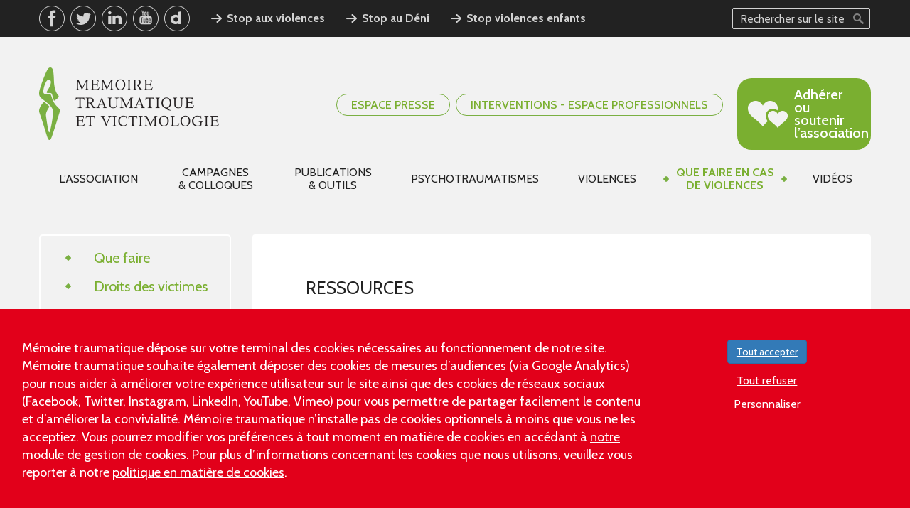

--- FILE ---
content_type: text/html; charset=UTF-8
request_url: https://www.memoiretraumatique.org/que-faire-en-cas-de-violences/ressources.html
body_size: 17552
content:
<!DOCTYPE HTML>
<!--[if lt IE 7]><html class="ie6 ie7 oldie" lang="fr"><![endif]-->
<!--[if IE 7]><html class="ie7 oldie" lang="fr"><![endif]-->
<!--[if IE 8]><html class="ie8 oldie" lang="fr"><![endif]-->
<!--[if gt IE 8]><!--><html lang="fr"><!--<![endif]--> 
<head>
  <meta charset="UTF-8">
<meta http-equiv="X-UA-Compatible" content="IE=edge">
<meta name="viewport" content="width=device-width, initial-scale=1">
<title> Ressources</title>
<meta name="description" content=""/>
<link rel="shortcut icon" href="/favicon.ico" type="image/x-icon" />
<meta name="bm-monitoring" content="website" />

<base href="https://www.memoiretraumatique.org/" />


<link rel="preconnect" href="https://fonts.googleapis.com">
<link rel="preconnect" href="https://fonts.gstatic.com" crossorigin>
<link href="https://fonts.googleapis.com/css2?family=Cabin:ital,wght@0,400;0,500;0,600;0,700;1,400;1,500;1,600;1,700&display=swap" rel="stylesheet">

<!--  CSS -->
	<link rel="stylesheet" href="/assets/templates/bootstrap-3/css/bootstrap.min.css" type="text/css" media="screen" />
	<link rel="stylesheet" href="/assets/templates/meridian/site.css" type="text/css" media="screen" />
	<link rel="stylesheet" href="/assets/templates/meridian/twitter.css" type="text/css" media="screen" />
<!-- colorbox-->
	<link rel="stylesheet" href="/assets/js/colorbox/colorbox.css" type="text/css" media="" />


<!-- HTML5 shim and Respond.js IE8 support of HTML5 elements and media queries -->
<!--[if lt IE 9]>
<script src="/assets/components/bootstrap/vendor/js/html5shiv.js"></script>
<script src="/assets/components/bootstrap/vendor/js/respond.min.js"></script>
<![endif]-->




</head>

<body id="id60" class="template1 parentN1_56  parentN2_60" role="document">



  <div id="page">
  
  <div id="topnav">
  <div class="container">
	<div class="row row-0">
		<div class="col-sm-8">
    <ul class="nav">
	<li class="first"  id="item91">
	<a href="http://www.facebook.com/pages/Association-M%C3%A9moire-Traumatique-et-Victimologie/179148186174?ref=ts" >Facebook</a>
	
</li>

<li class=""  id="item92">
	<a href="https://twitter.com/memoiretrauma" >Twitter</a>
	
</li>

<li class=""  id="item93">
	<a href="" >Linkedin</a>
	
</li>

<li class=""  id="item94">
	<a href="http://www.youtube.com/channel/UCirpJdnYp63RSdPIoIFao7Q" >Youtube</a>
	
</li>

<li class=""  id="item95">
	<a href="http://www.dailymotion.com/JPS1827/" >Dailymotion</a>
	
</li>

<li class=""  id="item96">
	<a href="http://stopauxviolences.blogspot.com/" >Stop aux violences</a>
	
</li>

<li class=""  id="item97">
	<a href="http://stopaudeni.com/" >Stop au Déni</a>
	
</li>

<li class="last"  id="item231">
	<a href="http://manifestestopvfe.blogspot.fr/" >Stop violences enfants</a>
	
</li>


</ul>

		</div><!-- .col -->
		<div class="col-sm-4 hidden-xs">
	<form class="sisea-search-form pull-right" action="resultats-de-la-recherche.html" method="get">
    <input type="hidden" name="id" value="108" />

    <div class="input-group">
      <input type="text" class="form-control" name="search" id="search" value="" placeholder="Rechercher sur le site" />
      <span class="input-group-btn">
        <button type="submit" id="ok" class="btn">ok</button>
      </span>
    </div><!-- .input-group -->
</form>
		</div><!-- .col -->
    </div><!-- .row -->

  </div><!-- .container -->
</div><!-- #topnav -->

<div id="header">
  <div class="container">
    <h1 id="logo"><a href="https://www.memoiretraumatique.org/">Mémoire traumatique et victimologie</a></h1>

    <ul class="nav">
	<li class="first"  id="item73">
	<a href="espace-presse/" >Espace Presse</a>
	
</li>

<li class=""  id="item63">
	<a href="espace-professionnels-et-interventions/" >Interventions - Espace professionnels</a>
	
</li>

<li class="last"  id="item78">
	<a href="soutenir-l-association/" >Adhérer ou soutenir l’association</a>
	
</li>


</ul>




    <button type="button" class="navbar-toggle collapsed" data-toggle="collapse" data-target="#navbar" aria-expanded="false" aria-controls="navbar">
      <span class="icon-bar"></span>
      <span class="icon-bar"></span>
      <span class="icon-bar"></span>
      <span class="text">Menu</span>
    </button>
  </div><!-- .container -->
</div><!-- #header -->

<div id="nav">
  <div class="container">
    <div id="navbar" class="navbar-collapse collapse">

  <ul class="nav">
	<li class="first dropdown "  id="item16">
	<a href="l-association/" title="L’Association" class="dropdown-toggle" data-toggle="dropdown" >
		<span class="link-inner"><span>L’Association</span></span>
	</a>
	<ul class="dropdown-menu">
	<li  class="first">
	<a href="l-association/presentation.html" >Présentation</a>
	
</li>

<li >
	<a href="l-association/bureau.html" >Bureau</a>
	
</li>

<li >
	<a href="l-association/partenaires.html" >Partenaires</a>
	
</li>

<li >
	<a href="l-association/nos-blogs.html" >Nos blogs</a>
	
</li>

<li >
	<a href="l-association/2019-enquete-ipsos.html" >2019 - Enquête IPSOS - représentations des Français sur le viol vague 2</a>
	
</li>

<li  class="last">
	<a href="l-association/bilans.html" >Bilans</a>
	
</li>


</ul>

</li>

<li class=" dropdown "  id="item19">
	<a href="campagnes-et-colloques/" title="Campagnes et Colloques" class="dropdown-toggle" data-toggle="dropdown" >
		<span class="link-inner"><span>Campagnes<br /> & Colloques</span></span>
	</a>
	<ul class="dropdown-menu">
	<li  class="first">
	<a href="campagnes-et-colloques/2023-campagne-stop-a-la-mise-en-danger-des-victimes.html" >2023 - Campagne Stop à la mise en danger des victimes</a>
	
</li>

<li >
	<a href="campagnes-et-colloques/2022-enquete-ipsos-representations-des-francais-sur-le-viol-vague-3.html" >2022 - Enquête IPSOS - représentations des Français sur le viol vague 3</a>
	
</li>

<li >
	<a href="campagnes-et-colloques/2020-stop-prescription-2020.html" >2020 - Stop prescription 2020</a>
	
</li>

<li >
	<a href="campagnes-et-colloques/2019-colloque-des-10-ans-la-cause-des-victimes.html" >2019 - Colloque des 10 ans - La cause des victimes</a>
	
</li>

<li >
	<a href="campagnes-et-colloques/2019-enquete-ipsos-2-violences-sexuelles-de-lenfance.html" >2019 - Enquête IPSOS - Violences sexuelles de l'enfance</a>
	
</li>

<li >
	<a href="campagnes-et-colloques/2018-enquete-ipsos-les-francais·es-et-le-projet-de-loi-sur-les-violences-sexuelles-concernant-les-mineur·es.html" >2018 - Enquête IPSOS - Les Français·es et le projet de loi sur les violences sexuelles concernant les mineur·e·s.</a>
	
</li>

<li >
	<a href="campagnes-et-colloques/2017-manifeste-contre-limpunite-des-crimes-sexuels.html" >Stop à l'impunité des crimes sexuels - manifeste et pétition</a>
	
</li>

<li >
	<a href="campagnes-et-colloques/2017-stop-aux-violences-faites-aux-enfants.html" >2017 - Stop aux violences faites aux enfants</a>
	
</li>

<li >
	<a href="campagnes-et-colloques/2016-enquete-ipsos.html" >2016 - Enquête IPSOS - représentations des Français sur le viol vague 1</a>
	
</li>

<li >
	<a href="campagnes-et-colloques/2016-manifeste-imprescriptibilite-des-crimes-sexuels.html" >2016 - Manifeste imprescriptibilité des crimes sexuels</a>
	
</li>

<li >
	<a href="campagnes-et-colloques/colloque-3/" >2015 - Colloque EnQuête de reconnaissance (IVSEA)</a>
	
</li>

<li >
	<a href="campagnes-et-colloques/2015-campagne-stop-au-deni.html" >2015 - Enquête IVSEA</a>
	
</li>

<li >
	<a href="campagnes-et-colloques/campagne-3.html" >2014 - Campagne Stop au déni</a>
	
</li>

<li >
	<a href="campagnes-et-colloques/colloque-2/" >2013 - Colloque Violences et soins</a>
	
</li>

<li >
	<a href="campagnes-et-colloques/campagne-2.html" >2011 - Lettre ouverte pour une victime de viols</a>
	
</li>

<li >
	<a href="campagnes-et-colloques/colloque-1.html" >2010 - Colloque La sexualité en otage</a>
	
</li>

<li  class="last">
	<a href="campagnes-et-colloques/campagne-1.html" >2009 - Manifeste pour les enfants victimes</a>
	
</li>


</ul>

</li>

<li class=" dropdown "  id="item28">
	<a href="publications-et-outils/" title="Publications et outils" class="dropdown-toggle" data-toggle="dropdown" >
		<span class="link-inner"><span>Publications<br /> & outils</span></span>
	</a>
	<ul class="dropdown-menu">
	<li  class="first">
	<a href="publications-et-outils/formation-interactive-reperer-et-accompagner-les-victimes.html" >Formation interactive - repérer et accompagner les victimes</a>
	
</li>

<li >
	<a href="publications-et-outils/formation-interactive-comprendre-le-psychotraumatisme.html" >Formation interactive - comprendre le psychotraumatisme</a>
	
</li>

<li >
	<a href="publications-et-outils/formation-interactive-violences-sexuelles-aux-handicapes.html" >Formation interactive - violences sexuelles aux personnes handicapé·e·s</a>
	
</li>

<li >
	<a href="publications-et-outils/module-de-formation-interactif-sur-les-violences-sexuelles-faites-aux-enfants.html" >Formation interactive - violences sexuelles faites aux enfants</a>
	
</li>

<li >
	<a href="publications-et-outils/ouvrages/" >Ouvrages</a>
	
</li>

<li >
	<a href="publications-et-outils/brochures-d’information.html" >Brochures d’information</a>
	
</li>

<li >
	<a href="publications-et-outils/articles-de-la-dre-muriel-salmona.html" >Articles de la Dre Muriel Salmona</a>
	
</li>

<li >
	<a href="publications-et-outils/autres-articles/" >Autres articles</a>
	
</li>

<li >
	<a href="publications-et-outils/articles-in-english.html" >Articles in English and translations</a>
	
</li>

<li >
	<a href="publications-et-outils/enquetes.html" >Rapports d'enquêtes</a>
	
</li>

<li  class="last">
	<a href="publications-et-outils/temoignages.html" >Témoignages</a>
	
</li>


</ul>

</li>

<li class=" dropdown "  id="item34">
	<a href="psychotraumatismes/" title="Psychotraumatismes" class="dropdown-toggle" data-toggle="dropdown" >
		<span class="link-inner"><span>Psychotraumatismes</span></span>
	</a>
	<ul class="dropdown-menu">
	<li  class="first">
	<a href="psychotraumatismes/introduction.html" >Introduction</a>
	
</li>

<li >
	<a href="psychotraumatismes/mecanismes.html" >Mécanismes</a>
	
</li>

<li >
	<a href="psychotraumatismes/consequences.html" >Conséquences</a>
	
</li>

<li >
	<a href="psychotraumatismes/memoire-traumatique.html" >La mémoire traumatique en bref</a>
	
</li>

<li >
	<a href="psychotraumatismes/dissociation-traumatique.html" >Dissociation traumatique</a>
	
</li>

<li >
	<a href="psychotraumatismes/conduites-a-risque.html" >Conduites à risque</a>
	
</li>

<li >
	<a href="psychotraumatismes/troubles-cognitifs-amnesie.html" >Troubles cognitifs - amnésie</a>
	
</li>

<li  class="last">
	<a href="psychotraumatismes/troubles-du-comportement-alimentaire.html" >Troubles du comportement alimentaire</a>
	
</li>


</ul>

</li>

<li class=" dropdown "  id="item43">
	<a href="violences/" title="Violences" class="dropdown-toggle" data-toggle="dropdown" >
		<span class="link-inner"><span>Violences</span></span>
	</a>
	<ul class="dropdown-menu">
	<li  class="first">
	<a href="violences/introduction.html" >Introduction</a>
	
</li>

<li >
	<a href="violences/combattre-les-violences.html" >Combattre les violences</a>
	
</li>

<li >
	<a href="violences/violences-physiques.html" >Violences physiques</a>
	
</li>

<li >
	<a href="violences/violences-psychologiques.html" >Violences psychologiques</a>
	
</li>

<li >
	<a href="violences/violences-sexuelles.html" >Violences sexuelles</a>
	
</li>

<li >
	<a href="violences/violences-faites-aux-femmes.html" >Violences faites aux femmes</a>
	
</li>

<li >
	<a href="violences/violences-faites-aux-enfants.html" >Violences faites aux enfants</a>
	
</li>

<li >
	<a href="violences/violences-conjugales.html" >Violences conjugales</a>
	
</li>

<li >
	<a href="violences/violences-educatives.html" >Violences éducatives</a>
	
</li>

<li  class="last">
	<a href="violences/terrorisme-et-attentats.html" >Terrorisme et attentats</a>
	
</li>


</ul>

</li>

<li class="active dropdown "  id="item56">
	<a href="que-faire-en-cas-de-violences/" title="Que faire en cas de violences" class="dropdown-toggle" data-toggle="dropdown" >
		<span class="link-inner"><span>Que faire en cas<br /> de violences</span></span>
	</a>
	<ul class="dropdown-menu">
	<li  class="first">
	<a href="que-faire-en-cas-de-violences/que-faire.html" >Que faire</a>
	
</li>

<li >
	<a href="que-faire-en-cas-de-violences/droits-des-victimes.html" >Droits des victimes</a>
	
</li>

<li >
	<a href="que-faire-en-cas-de-violences/prise-en-charge.html" >Prise en charge</a>
	
</li>

<li  class="active">
	<a href="que-faire-en-cas-de-violences/ressources.html" >Ressources</a>
	
</li>

<li >
	<a href="que-faire-en-cas-de-violences/la-loi.html" >La loi</a>
	
</li>

<li  class="last">
	<a href="que-faire-en-cas-de-violences/procedure-judiciaire.html" >Procédure judiciaire</a>
	
</li>


</ul>

</li>

<li class=" dropdown "  id="item84">
	<a href="videos/" title="Vidéos" class="dropdown-toggle" data-toggle="dropdown" >
		<span class="link-inner"><span>Vidéos</span></span>
	</a>
	<ul class="dropdown-menu">
	<li  class="first">
	<a href="videos/televisions/" >Médias et radios</a>
	
</li>

<li >
	<a href="videos/campagnes/" >Campagnes</a>
	
</li>

<li  class="last">
	<a href="videos/autres-videos/" >Autres vidéos</a>
	
</li>


</ul>

</li>

<li class=" dropdown visible-xs-block"  id="item73">
	<a href="espace-presse/" title="Espace Presse" class="dropdown-toggle" data-toggle="dropdown" >
		<span class="link-inner"><span>Espace Presse</span></span>
	</a>
	<ul class="dropdown-menu">
	<li  class="first">
	<a href="espace-presse/dossiers-de-presse/" >Dossiers de presse</a>
	
</li>

<li  class="last">
	<a href="espace-presse/revue-de-presse/" >Revue de presse</a>
	
</li>


</ul>

</li>

<li class="last dropdown visible-xs-block"  id="item63">
	<a href="espace-professionnels-et-interventions/" title="Interventions - Espace professionnels" class="dropdown-toggle" data-toggle="dropdown" >
		<span class="link-inner"><span>Interventions - Espace professionnels</span></span>
	</a>
	<ul class="dropdown-menu">
	<li  class="first">
	<a href="espace-professionnels-et-interventions/introduction.html" >Introduction</a>
	
</li>

<li >
	<a href="espace-professionnels-et-interventions/orientation-des-victimes-de-violences.html" >Orientation des victimes de violences</a>
	
</li>

<li >
	<a href="espace-professionnels-et-interventions/prise-en-charge-des-victimes-de-violences.html" >Prise en charge des victimes de violences</a>
	
</li>

<li >
	<a href="espace-professionnels-et-interventions/formation/" >Formations et interventions</a>
	
</li>

<li  class="last">
	<a href="espace-professionnels-et-interventions/outil-de-formation.html" >Outils de formation</a>
	
</li>


</ul>

</li>


</ul>

<!--,63,78-->
    </div><!-- #navbar -->
  </div><!-- .container -->
</div><!-- #nav -->

<div class="sous_menuWrapper">
  <div class="container">
	<div class="col-sm-12">
	  <div id="subnavMobile" class="visible-xs-block">
		  <div class="col  " id="wrappersousMenu">
	<select class="form-control redirect" name="sousMenu" id="sousMenu" >
<option value="">Naviguer dans la rubrique</option>
<option  value="que-faire-en-cas-de-violences/que-faire.html">Que faire</option>

<option  value="que-faire-en-cas-de-violences/droits-des-victimes.html">Droits des victimes</option>

<option  value="que-faire-en-cas-de-violences/prise-en-charge.html">Prise en charge</option>

<option selected value="que-faire-en-cas-de-violences/ressources.html">Ressources</option>

<option  value="que-faire-en-cas-de-violences/la-loi.html">La loi</option>

<option  value="que-faire-en-cas-de-violences/procedure-judiciaire.html">Procédure judiciaire</option>


	</select>
  </div>

	  </div><!-- #subnavMobile -->
	</div><!-- fin.col -->
  </div><!-- .container -->
</div><!-- #subnav -->


  <div id="maincontent" role="main">




    <div class="container">


    <div class="row row-15">
      <div class="col-sm-8 col-sm-push-4 col-md-9 col-md-push-3">
        <div id="content">
			<div class="inner">

                <h2>Ressources</h2>



  <div class="chapo">
<p>Page qu'on s'efforce de mettre à jour régulièrement</p>

<p>Si vous souhaitez savoir si votre agresseur a fait d'autres victimes, le site <a href="http://www.coabuse.fr">http://www.coabuse.fr</a> est fait pour cela</p>

  </div>



                <div class="markdown">

<blockquote>
  <h3>Plateforme de signalement en ligne des violences sexuelles ou sexistes</h3>
</blockquote>

<p>Il existe depuis le 26 novembre 2018 une <strong>plateforme de signalement de violences sexuelles ou sexistes</strong> par un chat : <strong><a href="https://www.interieur.gouv.fr/Actualites/L-actu-du-Ministere/Signalement-des-violences-sexuelles-et-sexistes">https://www.interieur.gouv.fr/Actualites/L-actu-du-Ministere/Signalement-des-violences-sexuelles-et-sexistes</a></strong> ou directement <strong><a href="https://www.service-public.fr/particuliers/vosdroits/R50509">https://www.service-public.fr/particuliers/vosdroits/R50509</a></strong>
Selon le <a href="https://www.interieur.gouv.fr/Actualites/L-actu-du-Ministere/Signalement-des-violences-sexuelles-et-sexistes">Ministère de l'intérieur</a>, le portail, ouvert 24h/24 sur 7j/7, permet d’entrer en contact avec « un policier ou un gendarme spécifiquement formé à la prise en charge des victimes de violences sexuelles et sexistes ». Lorsque l’on s’y connecte, la plateforme demande uniquement un code postal pour pouvoir se connecter à un chat en direct dans une fenêtre de discussion dotée d'un bandeau rouge  « Quitter en urgence et effacer la conversation ».
Si on s'est connecté à partir de <a href="https://www.interieur.gouv.fr/Actualites/L-actu-du-Ministere/Signalement-des-violences-sexuelles-et-sexistes">https://www.interieur.gouv.fr/Actualites/L-actu-du-Ministere/Signalement-des-violences-sexuelles-et-sexistes</a>, cette URL reste dans l'historique du navigateur. En revanche si on s'est connecté depuis la ligne <em>Signaler des violences sexuelles ou sexistes</em> du cartouche <em>Services en ligne</em> de <a href="https://www.service-public.fr">https://www.service-public.fr</a>, seule l’adresse <em>www.service-public.fr</em> apparaîtra dans l'historique du navigateur sans que personne ne puisse retourner sur la page en question pour voir sur quelle page vous étiez. La personne avec qui vous chattez pourra vous conseiller utilement.<br />
Lire également <a href="https://www.terrafemina.com/article/volences-sexistes-et-sexuelles-c-est-quoi-cette-nouvelle-plateforme-de-signalement_a346939/1">https://www.terrafemina.com/article/volences-sexistes-et-sexuelles-c-est-quoi-cette-nouvelle-plateforme-de-signalement_a346939/1</a>.</p>

<hr />

<blockquote>
  <h3>12 centres régionaux du psychotraumatisme et un centre national</h3>
</blockquote>

<p>Centres de soins pour les victimes de traumatismes,<br />
Et un Centre National de Ressources et de Résilience <a href="http://cn2r.fr"><strong>le CN2R et son site d’information</strong></a>.</p>

<h4>1-Centre Régional de Psychotraumatologie, région Centre – Val de Loire.</h4>

<p><strong>Adresse : 23 b Rue Édouard Vaillant, 37000 Tours</strong>. 
Téléphone : 02 47 47 71 11<br />
Jours et horaires d’ouverture : lundi au vendredi, 9h00-17h30<br />
Modalités de prise de rendez-vous : par téléphone<br />
Nom du responsable : Pr Wissam El-Hage</p>

<p><strong>Consultation de Psychotraumatisme<br />
Adresse : CUMP 45, Centre Hospitalier Régional Orléans, 14 avenue de l’Hôpital, CS 86709, 45067 Orléans Cedex 2</strong><br />
Téléphone : 02 38 22 97 90 
Modalités de prise de rendez-vous : par téléphone</p>

<h4>2-Centre Régional de Psychotraumatologie, région Nord Aquitaine.</h4>

<p><strong>Adresse : Pavillon Pierre Janet. Entrée n°4. Centre Hospitalier Henri Laborit. 370 avenue Jacques Coeur. CS 10587. 86021 Poitiers Cedex</strong><br />
Téléphone : 05 49 44 58 30<br />
Site web : <a href="https://ch-laborit.fr/services-de-soins/adultes/psychotraumatologie/">https://ch-laborit.fr/services-de-soins/adultes/psychotraumatologie/</a>. 
Jours et horaires d’ouverture : lundi au vendredi, 9h00-17h00<br />
Modalités de prise de rendez-vous : par téléphone ou par mail : crpsychotraumatologie@ch-poitiers.fr<br />
Nom du responsable : Dr Mélanie Voyer</p>

<h4>3-Centre Régional Psychotraumatisme Auvergne Rhône-Alpes</h4>

<p><strong>Adresse : Groupement hospitalier centre – Hôpital Edouard Herriot – 5 place d’Arsonval, bâtiment 10 – 69437 Lyon Cedex 03</strong><br />
Téléphone : 04 72 11 63 96<br />
Jours et horaires d’ouverture : lundi au vendredi, 9h00-17h00</p>

<p>Modalités de prise de rendez-vous : par téléphone (courrier médical souhaité mais non obligatoire)<br />
Nom du responsable : Dr Nathalie Prieto<br />
Nom du médecin référent : Dr Ludivine Nohales</p>

<h4>4-Centre Régional Psychotraumatisme région Sud Nouvelle Aquitaine</h4>

<p><strong>Adresse : Centre Hospitalier Charles Perrens, pôle PUMA, 121 rue de la Béchade, 33076 Bordeaux Cedex</strong><br />
Téléphone : 05 56 56 35 78<br />
Jours et horaires d’ouverture : lundi au vendredi, 9h à 18h<br />
Modalités de prise de rendez-vous : par téléphone ou mail (crpsychotraumato@ch-perrens.fr)<br />
Nom du responsable : Dr Bergey Chantal</p>

<h4>5-Centre Régional Psychotraumatisme Hauts-de-France</h4>

<p><strong>Adresse : Hôpital Fontan 1 – CHU de Lille – 2 rue André Verhaeghe – 59000 LILLE</strong><br />
Téléphone : 03 20 44 55 57<br />
Jours et horaires d’ouverture : lundi au vendredi, 9h00-17h00<br />
Modalités de prise de rendez-vous : téléphone (courrier médical souhaité mais non obligatoire)<br />
Nom du responsable : Dr Frédérique Warembourg</p>

<h4>6 Centre Régional Psychotraumatisme Occitanie</h4>

<p><strong>Adresse : CHU de Toulouse – Hôpital PURPAN – Hôpital de psychiatrie – 330 avenue de Grande-Bretagne – 31059 TOULOUSE Cedex 9</strong><br />
Téléphone : 05 34 55 75 05<br />
Jours et horaires d’ouverture : lundi au vendredi, 10h00-16h00<br />
Modalités de prise de rendez-vous : téléphone<br />
Nom du responsable : Pr Philippe Birmes</p>

<p><strong>Consultation d’orientation médico-psychologique<br />
Adresse : CHU de Toulouse – Hôpital PURPAN – Hôpital de psychiatrie – 330 avenue de Grande-Bretagne – 31059 TOULOUSE Cedex 9</strong><br />
Téléphone : 05 34 55 75 10<br />
Jours et horaires d’ouverture : lundi de 13h30 à 17h00, mercredi de 9h00 à 12h00 et jeudi de 14h00 à 17h00<br />
Modalités de prise de rendez-vous : téléphone<br />
Nom du responsable : Dr Barbara Combes</p>

<p><strong>Service post-urgences psychiatriques<br />
Adresse : Hôpital Lapeyronie – 371 avenue du Doyen Gaston Giraud – 34295 Montpellier Cedex 5</strong><br />
Téléphone : 04 67 33 56 74<br />
Modalités de prise de rendez-vous : téléphone<br />
Nom du responsable : Dr Matthieu Fraigneau</p>

<p><strong>Centre ressource stress &amp; trauma<br />
Adresse : CH Léon Jean Grégory 66301 THUIR</strong><br />
Téléphone : 04 68 84 66 20<br />
Modalités de prise de rendez-vous : téléphone<br />
Nom du responsable : Dr Philippe Raynaud</p>

<p><strong>Service urgence et liaison psychiatriques<br />
Adresse : Hôpital Universitaire Carémeau, Place du Pr. Robert Debré, 30029 Nîmes Cedex 9</strong><br />
Téléphone : 04 66 68 45 61<br />
Jours et horaires d’ouverture : mardi au vendredi, 09h00-17h00<br />
Modalités de prise de rendez-vous : téléphone<br />
Nom du responsable : Pr Jorge Lopez-Castroman</p>

<h4>7-Centre Régional Psychotraumatisme Paris Centre et Sud</h4>

<p>La plateforme téléphonique a pour objectif de centraliser les demandes de prise en charge concernant des patients habitant à Paris et dans les départements du sud francilien. Elle a pour fonction d’évaluer en amont des services de consultation les demandes de prise en charge afin de proposer les prises en charges les plus adaptées, en optimisant les ressources médicales et paramédicales des services d’aval.<br />
Téléphone : 01 42 34 78 78<br />
Jours et horaires d’ouverture : lundi au vendredi, de 9h30 à 18h30<br />
Nom du responsable : Dr Nicolas Dantchev et Dr Matthieu Gasnier</p>

<p><strong>Service de psychiatrie de l’Hôtel-Dieu<br />
Adresse : 1, place du Parvis de Notre Dame 75004 PARIS</strong><br />
Téléphone : 01 42 34 84 35<br />
Jours et horaires d’ouverture : lundi au vendredi, 9h00 à 18h30<br />
Modalités de prise de rendez-vous : rendez-vous directs ou via la plateforme d’orientation<br />
Nom du responsable : Dr Nicolas Dantchev et Dr Matthieu Gasnier</p>

<p><strong>Centre de victimologie pour mineurs de l’Hôpital Trousseau<br />
Adresse : 26 avenue du Docteur Arnold Netter 75012 PARIS</strong><br />
Téléphone : 01 44 73 64 10<br />
Jours et horaires d’ouverture : lundi au vendredi, 9h00 à 18h30<br />
Modalités de prise de rendez-vous : rendez-vous directs ou via la plateforme d’orientation<br />
Nom du responsable : Dr Gilbert Vila</p>

<p><strong>Service de psychiatrie de l’Hôpital Tenon<br />
Adresse : Hôpital Tenon, 4 Rue de la Chine, 75020 PARIS</strong> 
Téléphone : 01 56 01 71 82<br />
Jours et horaires d’ouverture : lundi au vendredi, 9h00 à 18h30<br />
Modalités de prise de rendez-vous : rendez-vous directs ou via la plateforme d’orientation<br />
Nom du responsable : Dr Nathalie Dzierzynski et Dr Vanessa Cagnone</p>

<p><strong>Service de psychiatrie de l’Hôpital Bicêtre<br />
Adresse : Hôpital Bicêtre, 78 avenue du Général Leclerc, 94270 LE KREMLIN BICETRE</strong><br />
Téléphone : 01 45 21 22 78<br />
Jours et horaires d’ouverture : lundi au vendredi, 9h30 à 18h30<br />
Modalités de prise de rendez-vous : rendez-vous directs ou via la plateforme d’orientation<br />
Nom du responsable : Pr Emmanuelle Corruble, Dr Bruno Boniface et Dr Séverine Martin</p>

<p><strong>Service de psychiatrie de l’Hôpital Saint Antoine<br />
Adresse : Hôpital Saint Antoine, 184 Rue du Faubourg Saint-Antoine, 75012 PARIS</strong><br />
Téléphone : 01 49 28 26 28<br />
Jours et horaires d’ouverture : lundi au vendredi, 9h30 à 18h30<br />
Modalités de prise de rendez-vous : rendez-vous directs ou via la plateforme d’orientation<br />
Nom du responsable : Dr Florian Ferreri et Dr Vanessa Cagnone</p>

<p><strong>Service de psychiatrie de l’Hôpital Pitié-Salpêtrière   
Adresse : Hôpital Pitié-Salpêtrière, 47-83 boulevard de l’Hôpital, 75012 PARIS</strong><br />
Téléphone : 01 42 16 28 09<br />
Jours et horaires d’ouverture : lundi au vendredi, 9h30 à 18h30<br />
Modalités de prise de rendez-vous : rendez-vous directs ou via la plateforme d’orientation<br />
Nom du responsable : Pr Bruno Millet et Dr Vanessa Cagnone</p>

<p><strong>Service de Psychiatrie et d’Addictologie de l’Adulte et du Sujet Âgé de l’Hôpital Corentin 
Adresse : Hôpital Corentin-Celton, 4 parvis Corentin Celton, 92130 Issy-les-Moulineaux</strong><br />
Téléphone : 01 58 00 41 09<br />
Jours et horaires d’ouverture : lundi au vendredi, 9h30 à 17h30<br />
Modalités de prise de rendez-vous : rendez-vous directs ou via la plateforme d’orientation<br />
Nom du responsable : Pr Frédéric Limosin et Dr Patrice Louville</p>

<p><strong>CUMP de Paris   
Adresse : Hôpital Necker, 149 Rue de Sèvres, 75015 Paris</strong><br />
Téléphone : 01 44 49 24 79 ou 24 70<br />
Jours et horaires d’ouverture : Service d’astreinte 7j/7 et 24h/24 en cas de déclenchement décidé par le SAMU<br />
Modalités de prise de rendez-vous : rendez-vous via la plateforme d’orientation<br />
Nom du responsable : Dr Gaëlle Abgral et Dr Elise Neff</p>

<h4>8-Centre Régional Psychotraumatisme Paris Nord</h4>

<p><strong>Adresse : Service de psychopathologie, Hôpital Avicenne, 129 rue de Stalingrad, 93000 Bobigny</strong><br />
Téléphone : 01 48 95 54 74<br />
Jours et horaires d’ouverture : lundi au vendredi, 9h00 à 18h00 ou service des urgences (à partir de 15 ans) 24/24<br />
Modalités de prise de rendez-vous : téléphone ou mail (psychotrauma.avicenne@aphp.fr)<br />
Nom du responsable : Pr Thierry Baubet</p>

<p><strong>CRP Paris Nord – USAP – adultes<br />
Adresse : Centre Hospitalier Intercommunal Robert Ballanger, Boulevard Robert Ballanger, 93600 Aulnay-sous-Bois</strong><br />
Téléphone : 01 49 36 72 38<br />
Jours et horaires d’ouverture : lundi au vendredi, 9h00 à 16h30<br />
Modalités de prise de rendez-vous : téléphone</p>

<p><strong>CRP Paris Nord – UPPS – enfants
Adresse : Centre Hospitalier Intercommunal Robert Ballanger, Boulevard Robert Ballanger, 93600 Aulnay-sous-Bois</strong><br />
Téléphone : 01 75 63 61 45<br />
Jours et horaires d’ouverture : lundi au vendredi, 9h00 à 16h30<br />
Modalités de prise de rendez-vous : téléphone ou mail (secret.upps@ch-aulnay.fr)</p>

<h4>- 9 Centre Régional Psychotrauma Grand-Est</h4>

<p><strong>Centre psychotrauma Alsace nord (centre fédérateur)<br />
Adresse : Hôpital Civil, 1 Place de l’hôpital 67000 Strasbourg</strong><br />
Téléphone : 03 88 11 68 20. 
Jours et horaires d’ouverture : lundi au vendredi, 9h00-12h et 14h00-17h30<br />
Modalités de prise de rendez-vous : Demande par courrier ou courriel adressé par un médecin<br />
Nom du responsable : Pr Pierre Vidailhet</p>

<p><strong>Centre psychotrauma Alsace sud<br />
Adresse : Mulhouse, à venir</strong><br />
Téléphone :<br />
Jours et horaires d’ouverture :<br />
Modalités de prise de rendez-vous :<br />
Nom du responsable :</p>

<p><strong>Centre psychotrauma Lorraine nord
Adresse : CHR Metz, à venir</strong><br />
Téléphone :<br />
Jours et horaires d’ouverture :<br />
Modalités de prise de rendez-vous :<br />
Nom du responsable :</p>

<p><strong>Centre psychotrauma Lorraine sud<br />
Adresse : Nancy, à venir</strong><br />
Téléphone :<br />
Jours et horaires d’ouverture :<br />
Modalités de prise de rendez-vous :<br />
Nom du responsable :</p>

<p><strong>Centre psychotrauma Champagne-Ardennes<br />
Adresse : CHU de Reims pour enfants/adolescents et EPSM de la Marne pour adultes</strong>
Téléphone : à venir<br />
Jours et horaires d’ouverture :<br />
Modalités de prise de rendez-vous :<br />
Nom du responsable :</p>

<h4>10-Centre Régional Psychotraumatisme Provence-Alpes-Côte d’Azur Corse</h4>

<p><strong>Adresse : CHU Pasteur – 30 avenue de la Voie Romaine – 06000 Nice</strong><br />
Téléphone : 04 92 03 33 35 (Consultations Polyclinique) – 04 92 03 87 75 (Psychiatrie Bâtiment M)<br />
Jours et horaires d’ouverture : lundi au vendredi, 10h00 à 17h00<br />
Modalités de prise de rendez-vous : par téléphone<br />
Nom des responsables : Pr Michel Benoit et Pr Florence Askénazy</p>

<p><strong>Centre d’évaluation du psychotraumatisme pédiatrique (CE2P)<br />
Adresse : Centre Simone Veil – Fondation Lenval – 67/69 avenue de la Californie – 06200 Nice</strong>
Téléphone : 04 92 03 00 66<br />
Jours et horaires d’ouverture : lundi au vendredi, 9h00 à 17h00<br />
Modalités de prise de rendez-vous : par téléphone<br />
Nom du responsable : Pr Florence Askénazy</p>

<p><strong>Consultations de psychotraumatologie<br />
Adresse : Hôpital de la Conception – 147 Boulevard Baille – 13005 Marseille</strong><br />
Téléphone : 04 91 43 50 47<br />
Jours et horaires d’ouverture : lundi au vendredi, 9h00 à 17h00<br />
Modalités de prise de rendez-vous : par téléphone<br />
Nom du responsable : Dr Flavie Derynck</p>

<p><strong>Consultations d’urgence médico-psychologique<br />
Adresse : Centre Hospitalier Montfavet – Avenue de la Pinède – CS20107 – 84918 Avignon Cedex 9</strong><br />
Téléphone : 04 86 19 44 88<br />
Jours et horaires d’ouverture : lundi au vendredi, 9h00 à 17h00<br />
Modalités de prise de rendez-vous : par téléphone<br />
Nom du responsable : Dr Olivier Fossard</p>

<h4>11-Centre Régional Psychotraumatisme Bourgogne – Franche-Comté</h4>

<p>Adresse :<br />
Téléphone :<br />
Jours et horaires d’ouverture :<br />
Modalités de prise de rendez-vous :<br />
Nom du responsable : Pr Irène François</p>

<h4>12-Centre Régional Psychotraumatisme Antilles et Guyane</h4>

<p>Adresse : à venir<br />
Téléphone :<br />
Jours et horaires d’ouverture :<br />
Modalités de prise de rendez-vous :<br />
Nom du responsable : Pr Louis Jehel</p>

<hr />

<blockquote>
  <h3>Numéros d’urgence ou en cas de danger imminent</h3>
</blockquote>

<ul>
<li>URGENCES : SAMU <strong>15 ou 112</strong> depuis un portable  </li>
<li>POMPIER le <strong>18 ou 112</strong> depuis un portable  </li>
<li>POLICE NATIONALE, GENDARMERIE le <strong>17 ou 112</strong> depuis un portable , <strong>114 pour les personnes malentendantes</strong></li>
<li>SAMU SOCIAL le <strong>115</strong>, <a href="http://www.samusocial-75.fr/">http://www.samusocial-75.fr/</a>  </li>
<li>CENTRE ANTI-POISONS le  <strong>0825 81 28 22</strong>  </li>
<li>URGENCES PSYCHIATRIQUES <strong>01 43 87 79 79</strong>  </li>
<li>SOS PSYCHIATRIE  <strong>01 47 07 24 24</strong>  </li>
<li>VIOL FEMMES INFORMATIONS (CFCV) :  <strong>0 800 05 95 95</strong></li>
<li>AIDE AUX VICTIMES : <strong>116 006</strong> </li>
<li>pour des mineurs ou des personnes vulnérables (personnes handicapées, malades, âgées, femmes enceintes) si vous pensez qu’ils sont en danger et qu’ils ont subi des violences avérées il faut signaler les faits directement au procureur de la République du Tribunal de Grande Instance</li>
<li>ENFANCE MALTRAITÉE <strong>119</strong></li>
<li>VIOLENCES FAITES AUX FEMMES **39 19¨¨</li>
<li>MALTRAITANCES PERSONNES AGÉES OU HANDICAPÉES <strong>39 77</strong></li>
<li>AVFT (association contre les violences faites aux femmes au travail) <strong>01 45 84 24 24</strong></li>
<li>il est possible de signaler des faits de violences sexistes et sexuelles et d’être conseillé sur la plateforme de signalement en ligne des violences sexuelles et sexistes : <a href="https://www.service-public.fr/particuliers/vosdroits/R50509">https://www.service-public.fr/particuliers/vosdroits/R50509</a>. </li>
<li>il est possible de porter plainte dans n’importe quel commissariat ou n’importe quelle gendarmerie ou d’écrire au procureur de la République pour porter plainte.  </li>
<li>vous pouvez aussi appeler les <strong>cellules de recueil des informations préoccupantes CRIP</strong> qui ont été mises en place dans chaque département.</li>
</ul>

<hr />

<blockquote>
  <h3>Numéros nationaux - permanences</h3>
</blockquote>

<ul>
<li>NUMÉRO NATIONAL D'AIDE AUX VICTIMES : <strong>116 006</strong> ; FRANCE VICTIMES  : <a href="https://www.france-victimes.fr">https://www.france-victimes.fr</a> qui vous orientera vers  l’association d’aides aux victimes la plus proche.  </li>
<li>ALLO ENFANCE MALTRAITÉE : <strong>119</strong> appel gratuit 24h/24  <a href="http://www.allo119.gouv.fr">http://www.allo119.gouv.fr</a>  </li>
<li>VIOLENCES CONJUGALES : <strong>39 19</strong> numéro national de 8 à 22h et de 10 à 20 h les jours fériés: <a href="http://www.solidaritefemmes.asso.fr">http://www.solidaritefemmes.asso.fr</a>  </li>
<li>VIOLS-FEMMES-INFORMATIONS : <strong>0 800 05 95 95</strong> le numéro vert  géré par le CFCV (Collectif féministe contre le viol)  appel gratuit, site internet : <a href="http://www.cfcv.asso.fr">http://www.cfcv.asso.fr</a>  </li>
<li>ALERTE SNCF, RATP : <strong>31 17</strong> pour un appel téléphonique (gratuit depuis les mobiles et fixes) ou envoyer un SMS (coût normal) au <strong>31 17 7</strong> : et l'application <strong>ALERTE 31 17</strong> pour signaler une situation à risque à bord ou en gare.  </li>
<li>l'AVFT (Association européenne contre les violences faites aux femmes au travail) au <strong>01 45 84 24 24</strong>, site internet : <a href="http://www.avft.org">http://www.avft.org</a>  </li>
<li>MALTRAITANCE ENVERS LES PERSONNES AGÉES ET LES PERSONNES HANDICAPÉES : <strong>39-77</strong> numéro  national, ALMA <a href="http://www.alma-france.org">http://www.alma-france.org</a>  </li>
<li>MFPF mouvement français pour le planning familial, numéro vert : <strong>0 800 803 803</strong>  <a href="http://www.planning-familial.org">http://www.planning-familial.org</a>  </li>
<li>CNIDFF Centre national d'information sur le droit des femmes et des familles au <strong>01 42 17 12 00</strong> <a href="http://www.infofemmes.com">http://www.infofemmes.com</a>  </li>
<li>JEUNES VIOLENCE ECOUTE au <strong>0 800 202 223</strong> <a href="http://www.jeunesviolencesecoute.fr">http://www.jeunesviolencesecoute.fr</a>  </li>
<li>DROGUES ALCOOL TABAC INFO SERVICE  au <strong>113</strong> et au 0 800 23 13 13 <a href="http://www.drogues-info-service.fr">http://www.drogues-info-service.fr</a>  <a href="http://www.tabac-info-service.fr">http://www.tabac-info-service.fr</a>  <a href="http://www.drogues.gouv.fr">http://www.drogues.gouv.fr</a>  </li>
<li>ENFANTS DISPARUS  <strong>116 000</strong> numéro européen géré par la fondation de l'enfance et l'INAVEM  </li>
<li>SOS PSYCHIATRIE  <strong>01 47 07 24 24</strong> URGENCES PSYCHIATRIQUES <strong>01 43 87 79 79</strong>  </li>
</ul>

<hr />

<blockquote>
  <h3>Violences envers les femmes - droits des femmes</h3>
</blockquote>

<ul>
<li>Service des droits des femmes et de l’égalité entre les femmes et les hommes <a href="http://www.travail-solidarite.gouv.fr/espaces,770/femmes-egalite,772/">http://www.travail-solidarite.gouv.fr/espaces,770/femmes-egalite,772/</a>  </li>
<li>Délégation régionale aux droits des femmes et à l’égalité (Ile-de-France) <a href="http://www.idf.pref.gouv.fr/dema/femmes_actions.htm">http://www.idf.pref.gouv.fr/dema/femmes_actions.htm</a>  </li>
<li>Fédération nationale GAMS - Groupe pour l'abolition des mutilations sexuelles au <strong>01 43 48 10 87</strong> <a href="http://www.federationgams.org">http://www.federationgams.org</a>  </li>
<li>Voix de femmes (lutte contre les mariages forcés) au <strong>01 30 31 55 76</strong> <a href="http://www.association.voixdefemmes.fr">http://www.association.voixdefemmes.fr</a>  </li>
<li>Site d’information SOS femmes : <a href="http://www.sosfemmes.com">http://www.sosfemmes.com</a>  </li>
<li>Femmes solidaires  au <strong>01 40 01 90 90</strong>  <a href="http://www.femmes-solidaires.org">http://www.femmes-solidaires.org</a>  </li>
<li>Ni Putes ni Soumises au <strong>01 53 46 63 00</strong> <a href="http://www.niputesnisoumises.com">http://www.niputesnisoumises.com</a>  </li>
<li>Violences en situation prostitutionnelle<br />

<ul>
<li>AMICALE DU NID : association qui propose des ouvertures alternatives aux personnes ayant des conduites prostitutionnelles (centre d'hébergement, service de suite, de prévention santé, d'accueil et d'orientation, de formation, de suivi social, milieu ouvert, travail de rue) au <strong>01 41 40 95 95</strong> <a href="http://www.amicaledunid.org">http://www.amicaledunid.org</a>  </li>
<li>MOUVEMENT DU NID (personnes en danger de prostitution) au <strong>01 46 57 62 17</strong> <a href="http://www.mouvementdunid.org">http://www.mouvementdunid.org</a>  </li>
</ul></li>
<li>Les associations de femmes immigrées :<br />

<ul>
<li>ACORT Assemblée citoyenne des originaires de Turquie, groupes femmes au <strong>01 42 01 12 60</strong>  </li>
<li>ASFAD Association de solidarité avec les femmes algériennes démocrates au <strong>01 53 79 18 73</strong>  </li>
<li>ATF Association des tunisiennes en France, groupes femmes au <strong>01 45 96 04 00</strong>  </li>
<li>RAJFIRE Réseau pour l'autonomie des femmes immigrées et réfugiées au <strong>01 44 75 51 27</strong>  </li>
</ul></li>
</ul>

<hr />

<blockquote>
  <h3>Violences envers les enfants - inceste - droits des enfants</h3>
</blockquote>

<ul>
<li>L'UFSE Union française pour le sauvetage de l'enfance au <strong>01 42 36 05 84</strong>  <a href="http://www.unionpourlenfance.com">http://www.unionpourlenfance.com</a>  </li>
<li>FONDATION DE L'ENFANCE <a href="http://www.fondation-enfance.org">http://www.fondation-enfance.org</a>  </li>
<li>AIVI Association internationale des victimes de l’inceste : <a href="http://www.aivi.org">http://www.aivi.org</a>  </li>
<li>Le monde à travers un regard Lutte contre l'inceste la pédophilie <a href="http://www.lemondeatraversunregard.org">http://www.lemondeatraversunregard.org</a>  </li>
<li>Collectif inceste association de victimes d’abus sexuels <a href="http://www.collectif-inceste.org">http://www.collectif-inceste.org</a>  </li>
<li>Phare Enfants Parents <strong>0 810 810 987</strong> Prix d'un appel local  <a href="http://www.phare.org">http://www.phare.org</a>  </li>
<li>Écoute enfance en danger Hauts de Seine au <strong>0 800 00 92 92</strong>  </li>
<li>ENFANTS DISPARUS <strong>116 000</strong> numéro européen géré par la Fondation de l'enfance et l'INAVEM  </li>
<li>UNICEF <a href="http://www.unicef.fr">http://www.unicef.fr</a>  </li>
<li>OVEO Observatoire de la violence éducative ordinaire <a href="http://www.oveo.org/">http://www.oveo.org/</a>  </li>
</ul>

<hr />

<blockquote>
  <h3>Sites d’information et de prise en charge médicale</h3>
</blockquote>

<ul>
<li>MEMOIRE TRAUMATIQUE ET VICTIMOLOGIE site d’information : association de formation, de recherche et d’information sur les violences et leurs conséquences psychotraumatologiques <a href="http://www.memoiretraumatique.org">http://www.memoiretraumatique.org</a>  </li>
<li>FRANCE VICTIMES : <a href="https://www.france-victimes.fr">https://www.france-victimes.fr</a> pour avoir des informations sur les 130 associations d’aide aux victimes sur toute la France</li>
<li>VICTIMO site d’information : <a href="http://www.institutdevictimologie.fr">http://www.institutdevictimologie.fr</a> ressources en victimologie et en psychotraumatologie  </li>
<li>VIOLENCE.FR site pour les professionnels de santé sur les violences conjugales <a href="http://www.violences.fr">http://www.violences.fr</a>  </li>
<li>ANAMEVA Association Nationale des Medecins-conseils de Victimes d'Accident avec dommage corporel au <strong>01 47 55 18 88</strong> <a href="http://www.anameva.com">http://www.anameva.com</a>  </li>
<li>EXPERT. DO.C. : médecins de recours pour l'expertise des dommages corporels en recours au <strong>01 42 51 14 15</strong> <a href="http://www.expertdoc.free.fr">http://www.expertdoc.free.fr</a>  </li>
<li>DROGUES ALCOOL TABAC INFO SERVICE  au <strong>113</strong> et au <strong>0 800 23 13 13</strong> <a href="http://www.drogues-info-service.fr">http://www.drogues-info-service.fr</a>  <a href="http://www.tabac-info-service.fr">http://www.tabac-info-service.fr</a>  <a href="http://www.drogues.gouv.fr">http://www.drogues.gouv.fr</a>  </li>
<li>FIL SANTÉ JEUNE au <strong>32 24</strong> ou depuis un portable au <strong>01 44 93 30 74</strong> <a href="http://www.filsantejeunes.com">http://www.filsantejeunes.com</a>  </li>
<li>SIDA INFO SERVICE au <strong>0 800 840 800</strong> <a href="http://www.sida-info-service.org">http://www.sida-info-service.org</a>  </li>
<li>ECOUTE CANNABIS au <strong>0 811 91 20 20</strong> <a href="http://www.drogues.gouv.fr">http://www.drogues.gouv.fr</a>  </li>
<li>ECOUTE ALCOOL au  <strong>0 811 91 30 30</strong> <a href="http://www.drogues.gouv.fr">http://www.drogues.gouv.fr</a>  </li>
<li>HEPATITE INFO SERVICE au <strong>0 800 845 800</strong> <a href="http://www.hepatites-info-service.org">http://www.hepatites-info-service.org</a>  </li>
<li>OPPELIA (accueil personnes en difficultés, usage de drogues et addiction) : <a href="http://www.oppelia.fr">http://www.oppelia.fr</a>  </li>
<li>CANCER INFO SERVICE <strong>0 810 810 821</strong> Prix d'un appel local  <a href="http://www.ligue-cancer.asso.fr">http://www.ligue-cancer.asso.fr</a>  </li>
<li>LIGNE DE VIE (accompagnement des personnes atteintes par le VIH, les hépatites et les cancers) <strong>0 810 037 037</strong> Prix d'un appel local pour le 1er appel, gratuit pour le suivi <a href="http://www.sida-info-service.org">http://www.sida-info-service.org</a>  </li>
<li>FIN DE VIE (accompagnement de la fin de vie) <strong>0 811 020 300</strong> Prix d'un appel local <a href="http://www.cdrnfxb.org">http://www.cdrnfxb.org</a>  </li>
<li>ASTHME ET ALLERGIES INFO SERVICE <strong>0 800 19 20 21</strong> Appel gratuit <a href="http://www.asmanet.com">http://www.asmanet.com</a>  </li>
<li>DROITS DES MALADES  INFO SERVICE <strong>0 810 51 51 51</strong> Prix d'un appel local  <a href="http://www.sida-info-service.org">http://www.sida-info-service.org</a>  </li>
<li>Ligne Azur (identité sexuelle) <strong>0 810 20 30 40</strong> Prix d'un appel local <a href="http://www.ligneazur.org">http://www.ligneazur.org</a>  </li>
<li><strong>PRÉVENTION DU SUICIDE</strong><br />

<ul>
<li>SOS Amitié <strong>01 40 09 15 22</strong>  <a href="http://www.sos-amitie.com">http://www.sos-amitie.com</a>  </li>
<li>Suicide Ecoute <strong>01 45 39 40 00</strong> <a href="http://suicide.ecoute.free.fr">http://suicide.ecoute.free.fr</a>  </li>
<li>SOS Suicide Phénix <strong>01 40 44 46 45</strong> ou <strong>01 45 42 45 88</strong> <a href="http://www.sos-suicide-phenix.org">http://www.sos-suicide-phenix.org</a>  </li>
</ul></li>
<li><strong>ACCIDENTÉS DE LA VIE</strong> : FNATH Fédération nationale des accidentés de la vie, 11 rue du Chemin vert, BP 419, 75527 PARIS au  <strong>01 49 23 84 00</strong> <a href="http://www.fnath.org">http://www.fnath.org</a>  </li>
<li><strong>HARCÈLEMENT MORAL</strong> : HMSTOP Harcèlement moral stop,  11 rue des Laboureurs 94150  Rungis au <strong>01 56 34 01 76</strong> <a href="http://www.hmstop.com">http://www.hmstop.com</a>  </li>
</ul>

<hr />

<blockquote>
  <h3>DISCRIMINATIONS, DROITS DES ÉTRANGERS, VIOLENCES POLITIQUES</h3>
</blockquote>

<ul>
<li>LA HALDE : la Haute Autorité de Lutte contre les Discriminations  11 rue Saint Georges 75009 Paris au  <strong>0 8 1000 5000</strong>  <a href="http://www.halde.com">http://www.halde.com</a>  </li>
<li>AMNESTY INTERNATIONAL <a href="http://www.amnesty.fr">http://www.amnesty.fr</a>  </li>
<li>CENTRE PRIMO LÉVI (soins aux victimes de tortures et de violences politiques) au <strong>01 43 14 88 50</strong> <a href="http://www.primolevi.org">http://www.primolevi.org</a>  </li>
<li>LA COMEDE (soins aux exilés avec interprètes) à Kremlin-Bicêtre au <strong>01 45 21 38 40</strong> <a href="http://www.comede.org">http://www.comede.org</a>  </li>
<li>INTER SERVICE MIGRANTS  (service d'interprètes médiateurs) au <strong>01 53 26 52 50</strong> <a href="http://www.ism-interpretariat.com">http://www.ism-interpretariat.com</a>  </li>
<li>la CIMADE service œcuménique d'entraide,  défense des migrants  avec une permanence Femmes migrantes victimes de violences au <strong>01 40 08 05 34</strong> <a href="http://www.cimade.org">http://www.cimade.org</a>  </li>
<li>MRAP Mouvement contre le racisme et pour l'amitié entre les peuples au <strong>01 53 38 99 99</strong> <a href="http://www.mrap.asso.fr">http://www.mrap.asso.fr</a>  </li>
<li>SOS RACISME au <strong>01 40 35 36 55</strong> <a href="http://www.sos-racisme.org/">http://www.sos-racisme.org/</a>  </li>
</ul>

<hr />

<blockquote>
  <h3>CONSULTATIONS SPECIALISÉES EN VICTIMOLOGIE EN ILE DE FRANCE</h3>
</blockquote>

<ul>
<li>Centre du Psychotraumatisme Institut de victimologie : adultes et enfants, 131 rue de Saussure 75017 Paris au <strong>01 43 80 44 40</strong>  </li>
<li>Consultation pour les femmes de Clamart victimes de violences, gratuite et anonyme CCAS de Clamart 92140 au <strong>01 41 23 05 74</strong>  </li>
<li>CDDPS d'Aubervilliers, consultation de victimologie, 1 rue Sadi Carnot 93300  Aubervilliers au <strong>01 48 33 00 45</strong> (Dr Lopez)  </li>
<li>CMS de Romainville, Consultation de psychotraumatologie et de victimologie gratuite, 15 rue Sadi Carnot 93230 Romainville au <strong>01 41 83 17 70</strong> et <strong>01 41 83 17 77</strong>  </li>
<li>Centre de thérapie familiale des Buttes Chaumont, 20 bis rue du Rhin 75019 Paris au <strong>01 42 40 03 39</strong>  </li>
<li>Consultation spécialisée de prise en charge des victimes et des auteurs de violence au CMP de La Garenne Colombes, 22 rue de Chateaudun 92250 La Garenne Colombes au <strong>01 46 49 16 40</strong> (Dr Coutanceau)  </li>
<li>Centre de prise en charge des auteurs de violence : Association de lutte contre les violences, 11 rue Taine 75012 Paris au <strong>01 44 73 01 27</strong>  </li>
<li>Consultation de psychotraumatologie et d'addictologie du CMS des Fontenelles, 94 avenue Pablo Picasso au <strong>01 47 29 50 71</strong>, et du CMS Maurice Thorez de Nanterre, 18 rue Maurice Thorez 92000 Nanterre au <strong>01 41 37 58 85</strong>   </li>
<li>Centre de psychotraumatologie CHU Tenon, 4 rue de la Chine 75020 Paris au <strong>01 56 01 71 82</strong> (Dr Jehel)  </li>
<li>Consultation de psychotraumatologie CHU Corentin Celton, 4 parvis de Corentin-Celton  92 Issy-les-Moulineaux au <strong>01 58 00 40 88</strong> (Dr Louville)  </li>
<li>Consultation maltraitance et psychotraumatisme enfants et adolescents Hopital Avicenne, 125 rue de Stalingrad 93000 Bobigny au <strong>01 48 95 54 74</strong>  </li>
<li>Consultation de psychotraumatologie pour enfants Hôpital Trousseau, 28 avenue du Dr Arnold Netter 75 012 Paris au <strong>01 44 73 64 10</strong> (unité d'accueil aux jeunes victimes : consultation pluridisciplinaire 0-15 ans)  </li>
<li>Consultation de victimologie Hopital Robert Ballanger, boulevard Robert Ballanger 93600 Aulnay-sous-Bois au <strong>01 49 36 71 62</strong>  </li>
</ul>

<hr />

<blockquote>
  <h3>CONSULTATIONS SPECIALISÉES EN PSYCHOTRAUMATOLOGIE EN FRANCE</h3>
</blockquote>

<p>Voir la page du site <strong>Traumapsy</strong><br />
    <strong><em><a href="http://www.traumapsy.com/spip.php?rubrique15">lien externe</a></em></strong></p>

<hr />

<blockquote>
  <h3>CONSULTATIONS SPECIALISÉES EN SOUFFRANCE AU TRAVAIL</h3>
</blockquote>

<h4>sur le 75</h4>

<ul>
<li>Consultation de UMIF-FNATH Souffrance et travail : 22 bis rue de Terre Neuve Paris 75020: <strong>01 47 00 17 57</strong>  </li>
<li>Consultation de pathologie professionnelle de l'Hopital Cochin :  27 rue du Faubourg Saint Jacques 75679 Paris au <strong>01 58 41 22 61</strong> (Dr Gillet)  </li>
<li>Consultation de pathologie professionnelle de l'Hopital Hotel Dieu : 1, place du Parvis de Notre-Dame 75181 Paris au <strong>01 42 34 89 89</strong> (Dr Maladry)  </li>
<li>Consultation de pathologie professionnelle de l'Hopital Fernand Widal : 200 rue du Faubourg Saint-Denis 75010 Paris au <strong>01 40 05 41 92</strong> (Dr Rondey)  </li>
<li>Consultation de psychothérapie et de psychopathologie du travail de l'Élan Retrouvé : 55 rue de la Folie Régnault 75011 Paris au <strong>01 44 93 22 00</strong>  </li>
</ul>

<h4>sur le 92</h4>

<ul>
<li>Consultation de Souffrance et travail de l'Hopital Raymond Poincaré : 104 boulevard Raymond Poincaré 92280 Garches au <strong>01 47 10 77 52</strong>(Dr Soula, Dr Coudurier, Dr Paolilo)  </li>
<li>Consultation de Souffrance et travail du Centre d'Accueil et de soins hospitalier de Nanterre : 403 avenue de la République 92000 Nanterre au <strong>01 47 69 65 65</strong> (Dr Pezé)  </li>
</ul>

<h4>sur le 94</h4>

<ul>
<li>Consultation de Souffrance et travail du CHI de Créteil : 40 avenue de Verdun 94010 Créteil Cédex au <strong>01 45 17 50 23</strong> (Dr Sandret, Dr De Clavière et Dr Buigues)  </li>
</ul>

<h4>Sur les autres départements</h4>

<p>il existe des consultations spécialisées dans la souffrance au travail dans les départements 33 (CH Pellegrin de Bordeaux), 38 (CHU de Grenoble), 49 (à Angers et Cholet), 59 (CHR de Lille), 63 (CHU de Clermont Ferrand), 69 (CH Lyon Sud, Dr Davezies)*</p>

<hr />

<blockquote>
  <h3>SERVICES PUBLICS ET JUDICIAIRES</h3>
</blockquote>

<h4>Les UMJ, Unités Médico Judiciaires d'Ile de France</h4>

<p><strong>Consultations d' Urgences Médico-Judiciaires en Ile-de-France :</strong></p>

<ul>
<li>Paris Hôtel Dieu au <strong>01 42 34 82 85</strong> avec l’UMJ Paris Nord  </li>
<li>Département 77 Hôpital de Lagny-sur-Marne  au <strong>01 64 30 73 47</strong>  </li>
<li>Département 78 Centre hospitalier de Poissy Saint-Germain au <strong>01 39 27 52 51</strong>  </li>
<li>Département 91 Centre Hospitalier de Louise Michel, Evry au <strong>01 60 87 54 48</strong>  </li>
<li>Département 92  Hôpital Raymond Poincaré, Garches au <strong>01 47 10 79 00</strong>  </li>
<li>Département 93 Centre Hospitalier Jean Verdier, Bondy au <strong>01 48 02 65 08</strong>  </li>
<li>Département 94 Centre Hospitalier Intercommunal, Créteil au <strong>01 45 17 52 85</strong>  </li>
<li>Département 95 Centre hospitalier René Dubois, Pontoise au <strong>01 30 75 40 40</strong> et Centre hospitalier de Gonesse au <strong>01 34 53 21 21</strong>  </li>
<li>Unité médico-judiciaire pour mineurs victimes - Hopital Trousseau Paris au <strong>01 44 73 54 11</strong>  </li>
</ul>

<h4>Les Tribunaux de grande Instance (TGI)</h4>

<p><strong>Pour joindre les Procureurs de la République</strong> :</p>

<ul>
<li>TGI de Nanterre: <strong>01 40 97 10 10</strong>, parquet des mineurs : <strong>01 40 97 13 18</strong>  </li>
<li>TGI de Paris: <strong>01 44 32 51 51</strong> parquet des mineurs : <strong>01 44 32 64 65</strong>  </li>
<li>TGI de Versailles: <strong>01 39 07 39 07</strong> parquet des mineurs : <strong>01 39 07 37 42</strong>  </li>
<li>TGI de Créteil: <strong>01 49 81 16 00</strong> parquet des mineurs : <strong>01 49 81 18 70</strong>  </li>
<li>TGI d'Evry: <strong>01 60 79 30 03</strong>     parquet des mineurs : <strong>01 60 76 78 00</strong>  </li>
<li>TGI de Bobigny: <strong>01 48 95 13 93</strong>    parquet des mineurs : <strong>01 48 95 13 93</strong>  </li>
<li>TGI de Pontoise: <strong>01 34 20 40 40</strong>   parquet des mineurs : <strong>01 72 58 72 06</strong>  </li>
</ul>

<h4>Les Présidents de Conseils Généraux</h4>

<p><strong>pour les signalements administratifs avec les CRIF</strong> :</p>

<ul>
<li>CG des Hauts de Seine: <strong>01 47 29 30 31</strong> fax: <strong>01 47 29 34 34</strong>  </li>
<li>CG de Paris: <strong>01 42 76 40 40</strong> fax: <strong>01 42 76 53 43</strong>  </li>
<li>CG des Yvelines: <strong>01 39 07 78 78</strong> fax: <strong>01 39 07 88 87</strong>  </li>
<li>CG du Val de Marne: <strong>01 43 99 70 00</strong> fax: <strong>01 43 99 71 08</strong>  </li>
<li>CG de l'Essonne: <strong>01 60 91 91 91</strong> fax: <strong>01 60 79 23 76</strong>  </li>
<li>CG de Seine Saint Denis: <strong>01 43 93 93 93</strong> fax: <strong>01 43 93 90 50</strong>  </li>
<li>CG de Pontoise: <strong>01 34 25 30 30</strong> fax: <strong>01 34 25 33 00</strong>  </li>
</ul>

<h4>ASE (Aide sociale à l'enfance)</h4>

<ul>
<li><strong>ASE 92 sud</strong> :  </li>
<li>Secteur d'Antony, Bagneux, Bourg la Reine, Fontenay aux Roses, Sceaux : <strong>01 55 59 44 00</strong>  </li>
<li>Secteur de Châtenay, Chatillon, Clamart, Plessy-Robinson, Monrouge : <strong>01 46 31 43 38</strong>  </li>
<li>Secteur de Boulogne, Chaville, Issy les Moulineaux, Malakoff, Meudon, Vanves, Sèvres et Ville d'Avray : <strong>01 45 29 00 87</strong>  </li>
<li><strong>ASE Paris : 01 53 46 85 69</strong>  </li>
<li><strong>ASE 92 :0 800 00 92 92</strong>  </li>
<li><strong>ASE 94 : 01 43 99 77 02</strong>  </li>
<li><strong>ASE 91: 01 60 91 91 91</strong>  </li>
<li><strong>ASE 93 : 01 43 93 93 93</strong>  </li>
<li><strong>ASE 78 : 01 39 07 74 23</strong>  </li>
<li><strong>ASE 95 : 01 30 30 31 31</strong>  </li>
</ul>

<h4>LES CRIP</h4>

<p><strong>Cellules de recueil d'informations préoccupantes (signalement pour les mineurs) :</strong></p>

<ul>
<li>CRIP 75 : <strong>01 53 46 86 81</strong>  </li>
<li>CRIP 93 : <strong>08 00 00 00 93</strong>  </li>
<li>CCIP 78 : <strong>01 39 07 74 30</strong>  </li>
<li>Écoute enfance 92 : <strong>0 800 00 92 92</strong>  </li>
<li>Cellule départementale de signalement 94 : <strong>0 811 900 200</strong>  </li>
<li>Enfance en danger 91 : <strong>01 60 91 16 40</strong>  </li>
<li>Enfance en danger 95 : <strong>01 30 30 31 31</strong>  </li>
</ul>



`				  


				  
                </div><!-- .markdown -->
			</div>
			<div class="inner innerContent ">


			</div><!-- fin.inner -->



        </div><!-- #content -->
      </div><!-- .col -->
      
      <div class="col-sm-4 col-sm-pull-8 col-md-3 col-md-pull-9">
        <div id="aside">


<div id="sousMenu">
		<ul class="nav"><li class="first"  id="item57">
	<a href="que-faire-en-cas-de-violences/que-faire.html" >Que faire</a>
	
</li>

<li class=""  id="item58">
	<a href="que-faire-en-cas-de-violences/droits-des-victimes.html" >Droits des victimes</a>
	
</li>

<li class=""  id="item59">
	<a href="que-faire-en-cas-de-violences/prise-en-charge.html" >Prise en charge</a>
	
</li>

<li class="active"  id="item60">
	<a href="que-faire-en-cas-de-violences/ressources.html" >Ressources</a>
	
</li>

<li class=""  id="item61">
	<a href="que-faire-en-cas-de-violences/la-loi.html" >La loi</a>
	
</li>

<li class="last"  id="item62">
	<a href="que-faire-en-cas-de-violences/procedure-judiciaire.html" >Procédure judiciaire</a>
	
</li>

</ul>
</div><!-- .row -->

<div class="wrapper aside_dons">
	<a href="soutenir-l-association/dons.html">
	<img src="assets/images/static/dons-grand.png" alt="Dons, soutenez l'association" />
  </a>
</div><!-- fin.aside_dons --><div class="wrapper aside_twitter">
	<div class="inner">
		<h2 class="text-center">Retrouvez-nous sur twitter</h2>
<a class="twitter-timeline" href="https://twitter.com/memoiretrauma" data-tweet-limit="4" data-chrome="noheader  noscrollbar transparent nofooter" data-widget-id="722791118174195713">Retrouvez-nous sur twitter</a>
<script>!function(d,s,id){var js,fjs=d.getElementsByTagName(s)[0],p=/^http:/.test(d.location)?'http':'https';if(!d.getElementById(id)){js=d.createElement(s);js.id=id;js.src=p+"://platform.twitter.com/widgets.js";fjs.parentNode.insertBefore(js,fjs);}}(document,"script","twitter-wjs");</script>
	</div><!-- fin.inner -->
</div><div class="wrapper aside_aChaud">
<div class="inner">
  <h2 class="text-center">À chaud</h2>
<ul>
<li class="first">
  <h3>lettre au président Emmanuel Macron</h3>
  <p>à propos de la pédocriminalité – janvier 2021<br /><strong>Lire la suite</strong></p>
  <a href="https://www.memoiretraumatique.org/assets/files/v1/Articles-Dr-MSalmona/20210206-a_Mr_le_President_de_la_Republique_MeTooInceste.pdf" class="overlay">Lire la suite</a>
</li><li class="">
  <h3>Lettre au Président Emmanuel Macron</h3>
  <p>sur l'importance de la lutte contre les violences faites aux enfants – mai 2017<br /><strong>Lire la suite</strong></p>
  <a href="https://www.memoiretraumatique.org/assets/files/v1/Documents-pdf/2017-lettre-au-president-de-la-republique.pdf" class="overlay">Lire la suite</a>
</li><li class="">
  <h3>Article sur notre enquête IVSEA dans la revue Médecine</h3>
  <p>Abstract en ligne<br /><strong>Lire la suite</strong></p>
  <a href="http://www.jle.com/fr/revues/med/e-docs/impact_des_violences_sexuelles_le_role_des_professionnels_de_sante_dans_le_cadre_de_la_campagne_stop_au_deni__307442/article.phtml" class="overlay">Lire la suite</a>
</li><li class=" last">
  <h3>Vidéos de Marinette</h3>
  <p>2 vidéos sur la sidération<br /><strong>Voir les vidéos</strong></p>
  <a href="/videos/autres-videos/" class="overlay">Lire la suite</a>
</li>
</ul>
</div>
</div><!-- fin.aside_aChaud --><div class="wrapper aside_telechargements">
	<div class="inner">
	<h2 class="text-center">Documents à télécharger</h2>

	<a href="documents-a-telecharger/" class="bubble">Voir les documents</a>

	</div><!-- fin.inner -->
</div><!-- fin.aside_dons -->

        </div><!-- #aside -->
      </div><!-- .col -->
    </div><!-- .row -->
    </div><!-- .container -->
  </div><!-- #maincontent -->
  
  <div id="footer">
  <div class="container container-footer">

<ul class="nav">
	<li class="first"  id="item86">
	<a href="pied-de-page/mentions-legales.html" >Mentions légales</a>
	
</li>

<li class=""  id="item87">
	<a href="pied-de-page/plan-du-site.html" >Plan du site</a>
	
</li>

<li class=""  id="item88">
	<a href="pied-de-page/licence-de-droits.html" >Licence de droits</a>
	
</li>

<li class="last"  id="item89">
	<a href="pied-de-page/liens-et-bibliographie.html" >Liens et bibliographie</a>
	
</li>


</ul>


  </div><!-- .container -->
  <div class="container container-rgpd">

<ul class="nav">
	<li class="first"  id="item261">
	<a href="rgpd/politique-de-protection-des-donnees-personnelles.html" >Politique de protection des données personnelles</a>
	
</li>

<li class=""  id="item263">
	<a href="rgpd/politique-des-cookies.html" >Politique des cookies</a>
	
</li>

<li class="last"  id="item264">
	<a href="#" class="nav-link rgpd_footer_parametrage" aria-label="ouvrir le fenêtre de paramétrage des cookies">Personnaliser les cookies</a>
	
</li>


</ul>

  </div><!-- .container -->

</div><!-- #footer -->
<div id="rgpd" style="display:none">
  <div class="container-xl">
	<div class="alert-dismissible row row-10" role="alert" id="cookies">
	  <div class="col-md-9 markdown">

<p>Mémoire traumatique dépose sur votre terminal des cookies nécessaires au fonctionnement de notre site. Mémoire traumatique souhaite également déposer des cookies de mesures d’audiences (via Google Analytics) pour nous aider à améliorer votre expérience utilisateur sur le site ainsi que des cookies de réseaux sociaux (Facebook, Twitter, Instagram, LinkedIn, YouTube, Vimeo) pour vous permettre de partager facilement le contenu et d’améliorer la convivialité. Mémoire traumatique n’installe pas de cookies optionnels à moins que vous ne les acceptiez. Vous pourrez modifier vos préférences à tout moment en matière de cookies en accédant à <a href="#" class="rgpd_bandeau_parametrage">notre module de gestion de cookies</a>. Pour plus d’informations concernant les cookies que nous utilisons, veuillez vous reporter à notre <a href="rgpd/politique-des-cookies.html">politique en matière de cookies</a>.</p>


	  </div><!-- fin.col -->
	  <div class="col-md-3">

		<div class="inner-btn text-center mb-4">
		  <a href="#" class="rgpd_bandeau_accepte_all btn btn-primary" >Tout accepter</a>
		</div>
		<p class="text-center mb-4">
		  <a href="#" class="rgpd_bandeau_refuse_all">Tout refuser</a>
		</p>
		<p class="text-center">
		  <a href="#" class="rgpd_bandeau_parametrage">Personnaliser</a>
		</p>

	  </div><!-- fin.col -->
	</div><!-- fin.row -->
  </div><!-- fin.container -->
</div><!-- fin#cookiesdirectiveBM -->
<div class="modal fade bd-example-modal-lg" id="rgpd-parametrage" tabindex="-1" role="dialog" aria-labelledby="Fenêtre de préférences des cookies" aria-hidden="true">
  <div class="modal-dialog modal-lg modal-dialog-centered">
    <div class="modal-content">
	  <div class="modal-header">
		<button type="button" class="close rgpd_popin_close" data-dismiss="modal" aria-label="Fermer les préférences des cookies">
		  <span aria-hidden="true">&times;</span>
		</button>
<h2 class="modal-title">Gestion de vos préférences sur les cookies</h2>

      </div>
      <div class="modal-body">

      </div><!-- fin.modal-body -->

	  <div class="modal-footer">
		<div class="row">
		  <div class="col-sm-6">

<p>En savoir plus <a href="rgpd/politique-de-protection-des-donnees-personnelles.html" target="_blank" class="noCookie">sur notre politique de cookies</a>.</p>


		  </div>
		  <div class="col-sm-6 text-right">
			<button type="button" class="btn btn-primary rgpd_popin_close_save btn" data-dismiss="modal">Enregistrer mes préférences</button>
		  </div><!-- fin.col -->		  
		</div><!-- fin.row -->
	  </div><!-- fin.modal-footer -->

	</div>
  </div>
</div>
  </div><!-- #page -->
  
  <!--  js commun -->
	<script src="/assets/js/jquery.min.js" type="text/javascript" charset="utf-8"></script>
	<script src="/assets/templates/bootstrap-3/js/bootstrap.min.js" type="text/javascript" charset="utf-8"></script>
	<script src="/assets/js/bxslider/jquery.bxslider.min.js" type="text/javascript" charset="utf-8"></script>
	<script src="/assets/js/colorbox/jquery.colorbox-min.js" type="text/javascript" charset="utf-8"></script>
	<script src="/assets/js/jquery.cookie.js" type="text/javascript" charset="utf-8"></script>
	<script src="/assetz/js/commun.js" type="text/javascript" charset="utf-8"></script>
	<script src="/assetz/js/rgpd.js" type="text/javascript" charset="utf-8"></script>

<!-- js page -->
 

<!-- fin js --> 


<!-- Default Statcounter code for Memoire traumatique 2 inv
https://www.memoiretraumatique.org -->
<script type="text/javascript">
var sc_project=12121922; 
var sc_invisible=1; 
var sc_security="9826915e"; 
</script>
<script type="text/javascript"
src="https://www.statcounter.com/counter/counter.js"
async></script>
<noscript><div class="statcounter"><a title="Web Analytics"
href="https://statcounter.com/" target="_blank"><img
class="statcounter"
src="https://c.statcounter.com/12121922/0/9826915e/1/"
alt="Web Analytics"></a></div></noscript>
<!-- End of Statcounter Code —>

  
</body>
</html>




--- FILE ---
content_type: text/html; charset=UTF-8
request_url: https://www.memoiretraumatique.org/rgpd/
body_size: 1240
content:
<p>
Certaines fonctionnalités de ce site (partage de contenus sur la mesure d’audience, les réseaux sociaux, lecture directe de vidéos) s’appuient sur des services proposés par des sites tiers. Ces fonctionnalités déposent des cookies permettant notamment à ces sites de tracer votre navigation. Ces cookies ne sont déposés que si vous donnez votre accord. Vous pouvez vous informer sur la nature des cookies déposés, les accepter ou les refuser soit globalement pour l’ensemble du site et l’ensemble des services, soit service par service.
</p>


<div class="row row-8 align-items-center">
  <div class="col-xs-12 col-lg-6">
	<h4>Préférence pour tous les services</h4>
  </div><!-- fin.col -->
  
  <div class=" col-xs-12 col-lg-6">
	<div class="form-group row wrapper-boutons" id="wrapper-popin-a">    
	  <div class="col col-lg-12 text-right align-middle">
		<p>
		  <a href="#" class="btn btn-success btn-autoriser rgpd_popin_accepte_all">Autoriser</a>
		  <a href="#" class="btn btn-warning btn-interdire rgpd_popin_refuse_all">Interdire</a>
		</p>
	  </div><!-- fin.col -->
	</div><!-- fin.form-group -->
  </div><!-- fin.col -->
</div><!-- fin.row -->


<div class="row">
  <div class="col-sm-12">
	
	<h3>Réseaux sociaux</h3>
	
	<div class="row row-8 row-service row-facebook">
  <div class="col-sm-12 col-md-6">
	
	<p class="h5">Facebook, <a href="https://www.facebook.com/policies/cookies/" target="_blank">voir le site officiel</a></p>
	
  </div><!-- fin.col -->

  <div class="col-sm-12 col-md-6">
	<div class="form-group row wrapper-boutons" id="wrapper-facebook">    
	  <div class="col col-radio col-lg-12 text-right align-middle">     
		<label class="radio radio-inline btn btn-sm btn-autoriser btn-success" for="rgpd_pristine_facebook_accepte">
  <input type="radio" name="rgpd_pristine_facebook" class="" id="rgpd_pristine_facebook_accepte" value="1"   />
  Autoriser 
</label>


		<label class="radio radio-inline btn btn-sm btn-interdire btn-warning" for="rgpd_pristine_facebook_refuse">
  <input type="radio" name="rgpd_pristine_facebook" class="" id="rgpd_pristine_facebook_refuse" value="-1"   />
  Interdire 
</label>


		     
	  </div><!-- fin.col -->
	</div><!-- fin.form-group -->
	
  </div><!-- fin.col -->
</div><!-- fin.row -->
	<div class="row row-8 row-service row-linkedin">
  <div class="col-sm-12 col-md-6">
	
	<p class="h5">Linkedin, <a href="https://www.linkedin.com/legal/cookie-policy" target="_blank">voir le site officiel</a></p>
	
  </div><!-- fin.col -->

  <div class="col-sm-12 col-md-6">
	<div class="form-group row wrapper-boutons" id="wrapper-linkedin">    
	  <div class="col col-radio col-lg-12 text-right align-middle">     
		<label class="radio radio-inline btn btn-sm btn-autoriser btn-success" for="rgpd_pristine_linkedin_accepte">
  <input type="radio" name="rgpd_pristine_linkedin" class="" id="rgpd_pristine_linkedin_accepte" value="1"   />
  Autoriser 
</label>


		<label class="radio radio-inline btn btn-sm btn-interdire btn-warning" for="rgpd_pristine_linkedin_refuse">
  <input type="radio" name="rgpd_pristine_linkedin" class="" id="rgpd_pristine_linkedin_refuse" value="-1"   />
  Interdire 
</label>


		     
	  </div><!-- fin.col -->
	</div><!-- fin.form-group -->
	
  </div><!-- fin.col -->
</div><!-- fin.row -->
	<div class="row row-8 row-service row-twitter">
  <div class="col-sm-12 col-md-6">
	
	<p class="h5">Twitter, <a href="https://help.twitter.com/fr/rules-and-policies/twitter-cookies?lang=browser" target="_blank">voir le site officiel</a></p>
	
  </div><!-- fin.col -->

  <div class="col-sm-12 col-md-6">
	<div class="form-group row wrapper-boutons" id="wrapper-twitter">    
	  <div class="col col-radio col-lg-12 text-right align-middle">     
		<label class="radio radio-inline btn btn-sm btn-autoriser btn-success" for="rgpd_pristine_twitter_accepte">
  <input type="radio" name="rgpd_pristine_twitter" class="" id="rgpd_pristine_twitter_accepte" value="1"   />
  Autoriser 
</label>


		<label class="radio radio-inline btn btn-sm btn-interdire btn-warning" for="rgpd_pristine_twitter_refuse">
  <input type="radio" name="rgpd_pristine_twitter" class="" id="rgpd_pristine_twitter_refuse" value="-1"   />
  Interdire 
</label>


		     
	  </div><!-- fin.col -->
	</div><!-- fin.form-group -->
	
  </div><!-- fin.col -->
</div><!-- fin.row -->
	
	<h3>Vidéos</h3>
	
	<div class="row row-8 row-service row-youtube">
  <div class="col-sm-12 col-md-6">
	
	<p class="h5">Youtube, <a href="https://policies.google.com/privacy?hl=fr&gl=fr" target="_blank">voir le site officiel</a></p>
	
  </div><!-- fin.col -->

  <div class="col-sm-12 col-md-6">
	<div class="form-group row wrapper-boutons" id="wrapper-youtube">    
	  <div class="col col-radio col-lg-12 text-right align-middle">     
		<label class="radio radio-inline btn btn-sm btn-autoriser btn-success" for="rgpd_pristine_youtube_accepte">
  <input type="radio" name="rgpd_pristine_youtube" class="" id="rgpd_pristine_youtube_accepte" value="1"   />
  Autoriser 
</label>


		<label class="radio radio-inline btn btn-sm btn-interdire btn-warning" for="rgpd_pristine_youtube_refuse">
  <input type="radio" name="rgpd_pristine_youtube" class="" id="rgpd_pristine_youtube_refuse" value="-1"   />
  Interdire 
</label>


		     
	  </div><!-- fin.col -->
	</div><!-- fin.form-group -->
	
  </div><!-- fin.col -->
</div><!-- fin.row -->
	<div class="row row-8 row-service row-dailymotion">
  <div class="col-sm-12 col-md-6">
	
	<p class="h5">Dailymotion, <a href="https://faq.dailymotion.com/hc/fr/articles/360012597659-Nos-politiques-de-confidentialit%C3%A9" target="_blank">voir le site officiel</a></p>
	
  </div><!-- fin.col -->

  <div class="col-sm-12 col-md-6">
	<div class="form-group row wrapper-boutons" id="wrapper-dailymotion">    
	  <div class="col col-radio col-lg-12 text-right align-middle">     
		<label class="radio radio-inline btn btn-sm btn-autoriser btn-success" for="rgpd_pristine_dailymotion_accepte">
  <input type="radio" name="rgpd_pristine_dailymotion" class="" id="rgpd_pristine_dailymotion_accepte" value="1"   />
  Autoriser 
</label>


		<label class="radio radio-inline btn btn-sm btn-interdire btn-warning" for="rgpd_pristine_dailymotion_refuse">
  <input type="radio" name="rgpd_pristine_dailymotion" class="" id="rgpd_pristine_dailymotion_refuse" value="-1"   />
  Interdire 
</label>


		     
	  </div><!-- fin.col -->
	</div><!-- fin.form-group -->
	
  </div><!-- fin.col -->
</div><!-- fin.row -->

	<h3>Analyse statistique</h3>
	
	<div class="row row-8 row-service row-ga">
  <div class="col-sm-12 col-md-6">
	
	<p class="h5">Google analytics (via Google tag manager), <a href="https://support.google.com/analytics/answer/6004245" target="_blank">voir le site officiel</a></p>
	
  </div><!-- fin.col -->

  <div class="col-sm-12 col-md-6">
	<div class="form-group row wrapper-boutons" id="wrapper-ga">    
	  <div class="col col-radio col-lg-12 text-right align-middle">     
		<label class="radio radio-inline btn btn-sm btn-autoriser btn-success" for="rgpd_pristine_ga_accepte">
  <input type="radio" name="rgpd_pristine_ga" class="" id="rgpd_pristine_ga_accepte" value="1"   />
  Autoriser 
</label>


		<label class="radio radio-inline btn btn-sm btn-interdire btn-warning" for="rgpd_pristine_ga_refuse">
  <input type="radio" name="rgpd_pristine_ga" class="" id="rgpd_pristine_ga_refuse" value="-1"   />
  Interdire 
</label>


		     
	  </div><!-- fin.col -->
	</div><!-- fin.form-group -->
	
  </div><!-- fin.col -->
</div><!-- fin.row -->
	
  </div><!-- fin.col -->		  
</div><!-- fin.row -->

--- FILE ---
content_type: text/css
request_url: https://www.memoiretraumatique.org/assets/templates/meridian/site.css
body_size: 8149
content:
/* CSS Document by Black meridian */

/* ------------------------------------------------------------------------ */
/* >>>>>>>>>>>>>   reset                                               <<<< */
/* ------------------------------------------------------------------------ */

html, body, div, span, applet, object, iframe,
h1, h2, h3, h4, h5, h6, p, blockquote, pre,
a, abbr, acronym, address, big, cite, code,
del, dfn, em, font, img, ins, kbd, q, s, samp,
small, strike, strong, sub, sup, tt, var,
dl, dt, dd, ol, ul, li,
fieldset, form, label, legend, input, select, textarea,
table, caption, tbody, tfoot, thead, tr, th, td {margin: 0; padding: 0; border: 0; outline: 0; font-weight: inherit; font-style: inherit; font-size: 100%; font-family: inherit; vertical-align: baseline;}
body {line-height: 1; color: black; background: white;}
ol,ul {list-style: none;}
table {border-collapse: collapse; border-spacing: 0;}
caption,th,td {text-align: left; font-weight: normal;}
img {vertical-align: bottom;}

/* ------------------------------------------------------------------------- */
/* >>>>>>>>>>>>>   global                                       <<<<<<<<<<<< */
/* ------------------------------------------------------------------------- */

html {height: 100%; min-height: 100%; font: 0.625em/1em 'Cabin', sans-serif;}
body {height: 100%; color: #222; background: #f2f2f2; -webkit-font-smoothing: antialiased;}
h1, h2, h3, h4, h5, h6 {line-height: normal; font-weight: normal;}
p, li {line-height: normal;}
strong {font-weight: bold;}
em {font-style: italic;}
a {text-decoration: underline; color: inherit;}
a:hover, a:focus {text-decoration: underline; color: inherit; outline: none;}
a span, button {cursor: pointer;}
img {max-width: 100%; vertical-align: bottom;}
sub, sup {font-size: 75%;}

h2 {position: relative; top: -4px; margin: 0 0 40px; font-size: 25px; font-size: 2.5rem; line-height: 28px; line-height: 2.8rem; font-weight: 300; text-transform: uppercase;}
h2:first-child {margin-top: 0;}
h2:last-child {margin-bottom: -10px;}

h3 {position: relative; top: -3px; margin: 22px 0 20px; font-size: 16px; font-size: 1.6rem; line-height: 18px; line-height: 1.8rem; font-weight: bold; text-transform: uppercase;}
h3:first-child {margin-top: 0;}
h3:last-child {margin-bottom: -7px;}

h4 {position: relative; top: -3px; margin: 45px 0 20px; font-size: 16px; font-size: 1.6rem; line-height: 18px; line-height: 1.8rem; font-weight: bold; text-transform: uppercase;}
h4:first-child {margin-top: 0;}
h4:last-child {margin-bottom: -7px;}

h5 {margin-bottom: 17px; font-size: 16px; font-size: 1.6rem; line-height: 18px; line-height: 1.8rem; font-weight: 600;}
h5:first-child {margin-top: -4px;}
h5:last-child {margin-bottom: 2px;}

p {margin-bottom: 17px; font-size: 16px; font-size: 1.6rem; line-height: 18px; line-height: 1.8rem; font-weight: 300;}
p:first-child {margin-top: -4px;}
p:last-child {margin-bottom: 2px;}

ul, ol {margin-bottom: 17px;}
ul:first-child, ol:first-child {margin-top: -4px;}
ul:last-child, ol:last-child {margin-bottom: 2px;}
li {font-size: 16px; font-size: 1.6rem; line-height: 18px; line-height: 1.8rem; font-weight: 300;}

::-webkit-input-placeholder {opacity: 1 !important; font-style: normal !important; color: inherit !important;}
::-moz-placeholder {opacity: 1 !important; font-style: normal !important; color: inherit !important;}
:-ms-input-placeholder {opacity: 1 !important; font-style: normal !important; color: inherit !important;}
:-moz-placeholder {opacity: 1 !important; font-style: normal !important; color: inherit !important;}

/* ------------------------------------------------------------------------ */
/* >>>>>>>>>>>>>   boostrap                                            <<<< */
/* ------------------------------------------------------------------------ */

.container {position: relative; padding-left: 0; padding-right: 0;}

.row {margin-left: 0; margin-right: 0;}
.table {display: table; margin-bottom: 0; width: 100%; table-layout: fixed; background: none !important;}
.oldie .table {table-layout: auto;}
.table-auto {table-layout: auto;}
[class*='col-'] {padding-left: 0; padding-right: 0;}
.table-cell {display: table-cell;  float: none; vertical-align: top;}
.valign-top {vertical-align: top;}
.valign-middle {vertical-align: middle;}
.valign-bottom {vertical-align: bottom;}

.row.row-5 {margin-left: -5px; margin-right: -5px;}
.row.row-5 > [class*='col-'],
.row.row-5 > .table > [class*='col-'] {padding-left: 5px; padding-right: 5px;}
.row.row-10 {margin-left: -10px; margin-right: -10px;}
.row.row-10 > [class*='col-'],
.row.row-10 > .table > [class*='col-'] {padding-left: 10px; padding-right: 10px;}
.row.row-15 {margin-left: -15px; margin-right: -15px;}
.row.row-15 > [class*='col-'],
.row.row-15 > .table > [class*='col-'] {padding-left: 15px; padding-right: 15px;}
.row.row-20 {margin-left: -20px; margin-right: -20px;}
.row.row-20 > [class*='col-'],
.row.row-20 > .table > [class*='col-'] {padding-left: 20px; padding-right: 20px;}
.row.row-25 {margin-left: -25px; margin-right: -25px;}
.row.row-25 > [class*='col-'],
.row.row-25 > .table > [class*='col-'] {padding-left: 25px; padding-right: 25px;}
.row.row-30 {margin-left: -30px; margin-right: -30px;}
.row.row-30 > [class*='col-'],
.row.row-30 > .table > [class*='col-'] {padding-left: 30px; padding-right: 30px;}
.row.row-35 {margin-left: -35px; margin-right: -35px;}
.row.row-35 > [class*='col-'],
.row.row-35 > .table > [class*='col-'] {padding-left: 35px; padding-right: 35px;}
.row.row-40 {margin-left: -40px; margin-right: -40px;}
.row.row-40 > [class*='col-'],
.row.row-40 > .table > [class*='col-'] {padding-left: 40px; padding-right: 40px;}
.row.row-45 {margin-left: -45px; margin-right: -45px;}
.row.row-45 > [class*='col-'],
.row.row-45 > .table > [class*='col-'] {padding-left: 45px; padding-right: 45px;}
.row.row-50 {margin-left: -50px; margin-right: -50px;}
.row.row-50 > [class*='col-'],
.row.row-50 > .table > [class*='col-'] {padding-left: 50px; padding-right: 50px;}

.nav {float: none; margin: 0; padding: 0; overflow: visible;}
.nav:first-child {margin-top: 0;}
.nav:last-child {margin-bottom: 0;}
.nav:before, .nav:after {display: table; clear: both; content: "";}
.nav li {position: relative; float: none; margin: 0; padding: 0; font-size: 10px; font-size: 1rem; line-height: normal; font-weight: inherit; font-style: inherit; text-indent: 0; color: inherit; background: none;}
.nav li:before {display: inline; position: static; float: none; margin: 0; padding: 0; border: 0; width: auto; height: auto; content: ""; background: none;}
.nav li > a,
.nav li.active > a {margin: 0; padding: 0; border: 0; font-weight: inherit; white-space: normal; text-decoration: none; color: inherit; background: none;}
.nav li > a,
.nav li.active > a {
  -webkit-border-radius: 0;
  -moz-border-radius:    0;
  border-radius:         0;
}
.nav li a:hover,
.nav li a:focus,
.nav li.active a:hover,
.nav li.active a:focus {border: 0; text-decoration: none; background: none;}

.navbar-collapse {margin: 0 !important; padding: 0 !important; border: 0 !important;}
.navbar-collapse {
  -webkit-box-shadow: none !important;
  -moz-box-shadow:    none !important;
  box-shadow:         none !important;
}

.tout {display: inline-block; position: relative; z-index: 10; color: #7d7d7d;}
.tout.pull-right:first-child {margin-top: 4px;}
.tout a {display: block; position: relative; padding-right: 12px;}
.tout a:after {position: absolute; right: 0; top: 0; margin: 7px -5px 0 0; border-style: solid; border-width: 4px 5px; border-color: transparent transparent transparent #7d7d7d; content: "";}

.wrapper {margin-bottom: 45px;}
.wrapper:last-child {margin-bottom: 0;}

.diamond-left:before {display: inline-block; position: relative; top: -2px; margin-right: 7px; width: 8px; height: 8px; content: ""; background: url('images/diamond.png') no-repeat 0 0;}
.diamond-right:after {display: inline-block; position: relative; top: -2px; margin-left: 7px; width: 8px; height: 8px; content: ""; background: url('images/diamond.png') no-repeat 0 0;}

.bubble {display: block; position: relative; margin: 0 6px; padding: 14px 15px 15px; font-size: 20px; font-size: 2rem; line-height: 22px; line-height: 2.2rem; font-weight: 300; text-align: center; text-decoration: none; color: #5f3466; background: #e1e1e1;}
.bubble {
  -webkit-border-radius: 4px;
  -moz-border-radius:    4px;
  border-radius:         4px;
}
.bubble:hover,
.bubble:focus {text-decoration: none; color: #5f3466; background-color: #efefef;}
.bubble:hover:after,
.bubble:focus:after {border-left-color: #efefef;}
.bubble:after {position: absolute; left: 100%; top: 50%; margin-top: -6px; border: 6px solid; border-color: transparent transparent transparent #e1e1e1; content: "";}
.bubble.purple {color: #fff; background-color: #5f3466;}
.bubble.purple:after {border-left-color: #5f3466;}
.bubble.purple:hover,
.bubble.purple:focus {color: #fff; background-color: #704178;}
.bubble.purple:hover:after,
.bubble.purple:focus:after {border-left-color: #704178;}

h2 + .chapo {margin-top: -9px;}
.chapo {margin-bottom: 25px;}
.chapo:last-child {margin-bottom: 0;}
.chapo p {font-size: 18px; font-size: 1.8rem; line-height: 22px; line-height: 2.2rem; font-weight: normal; font-style: italic;}
.chapo p strong {font-weight: 500;}
.chapo p a {text-decoration: none;}
.chapo p a:hover,
.chapo p a:focus {text-decoration: underline;}

.collapse + hr {display: none;}

.overlay {position: absolute !important; z-index: 50 !important; left: 0 !important; top: 0 !important; right: 0 !important; bottom: 0 !important; margin: 0 !important; padding: 0 !important; border: 0 !important; overflow: hidden; text-indent: -999em; text-align: left; text-decoration: none !important; background: url('images/blank.gif') !important;}

/* ------------------------------------------------------------------------- */
/* >>>>>>>>>>>>>   global                                       <<<<<<<<<<<< */
/* ------------------------------------------------------------------------- */

#page {position: relative; min-height: 100%; overflow: hidden;}

/* ------------------------------------------------------------------------- */
/* >>>>>>>>>>>>>   topnav                                       <<<<<<<<<<<< */
/* ------------------------------------------------------------------------- */

#topnav {color: #f2f2f2; background: #222;}
#topnav .container {padding-top: 8px; padding-bottom: 8px;}
#topnav .nav > li {float: left; margin-right: 30px;}
#topnav .nav > li.last {margin-right: 0 !important;}
#topnav .nav > li > a {position: relative; padding-left: 22px; font-size: 16px; font-size: 1.6rem; line-height: 36px; font-weight: bold;}
#topnav .nav > li > a {
  -webkit-opacity: 0.85;
  -moz-opacity:    0.85;
  opacity:         0.85;
  filter: alpha(opacity=85);
}
#topnav .nav > li > a:hover,
#topnav .nav > li > a:focus {
  -webkit-opacity: 0.46;
  -moz-opacity:    0.46;
  opacity:         0.46;
  filter: alpha(opacity=46);
}
#topnav .nav > li > a:before {position: absolute; left: 0; top: 50%; margin-top: -6px; width: 15px; height: 12px; content: ""; background: url('images/line-arrow.png') no-repeat 0 0;}

#topnav .nav > li#item91,
#topnav .nav > li#item92,
#topnav .nav > li#item93,
#topnav .nav > li#item94 {margin-right: 8px;}

#topnav .nav > li#item91 > a,
#topnav .nav > li#item92 > a,
#topnav .nav > li#item93 > a,
#topnav .nav > li#item94 > a,
#topnav .nav > li#item95 > a {display: block; padding: 0; width: 36px; height: 36px; overflow: hidden; text-indent: -999em; background: url('images/social-icons.png') no-repeat 0 0;}

#topnav .nav > li#item91 > a {background-position: 0 0;}
#topnav .nav > li#item92 > a {background-position: -36px 0;}
#topnav .nav > li#item93 > a {background-position: -72px 0;}
#topnav .nav > li#item94 > a {background-position: -108px 0;}
#topnav .nav > li#item95 > a {background-position: -144px 0;}

#topnav .nav > li#item91 > a:before,
#topnav .nav > li#item92 > a:before,
#topnav .nav > li#item93 > a:before,
#topnav .nav > li#item94 > a:before,
#topnav .nav > li#item95 > a:before {display: none;}

#topnav form {margin-top: 3px;}
#topnav .form-control {padding: 4px 34px 4px 10px; border: 1px solid #d2d2d2; width: 194px; height: 30px; font-size: 16px; line-height: 18px; color: #d2d2d2; background: none;}
#topnav .form-control {
  /*-webkit-opacity: 0.85;
  -moz-opacity:    0.85;
  opacity:         0.85;
  filter: alpha(opacity=85);*/
  -webkit-border-radius: 2px;
  -moz-border-radius:    2px;
  border-radius:         2px;
  -webkit-box-shadow: none !important;
  -moz-box-shadow:    none !important;
  box-shadow:         none !important;
}
/*#topnav .input-group:hover .form-control,
#topnav .form-control:hover,
#topnav .form-control:focus {
  -webkit-opacity: 1;
  -moz-opacity:    1;
  opacity:         1;
  filter: none;
}*/

#topnav .input-group-btn > .btn {margin-left: -34px; width: 34px; height: 30px; overflow: hidden; text-indent: -999em; background: url('images/search-icon.png') no-repeat 50% 50%;}
#topnav .input-group-btn > .btn {
  -webkit-opacity: 0.46;
  -moz-opacity:    0.46;
  opacity:         0.46;
  filter: alpha(opacity=46);
}
/*#topnav .input-group-btn > .btn:hover,
#topnav .input-group-btn > .btn:focus {
  -webkit-opacity: 1;
  -moz-opacity:    1;
  opacity:         1;
  filter: none;
}*/

/* ------------------------------------------------------------------------- */
/* >>>>>>>>>>>>>   header                                       <<<<<<<<<<<< */
/* ------------------------------------------------------------------------- */

#header {margin-bottom: 40px;}
#header .container {padding-top: 43px;}
#header #logo {float: left; margin-bottom: -5px;} 
#header #logo a {display: block; width: 253px; height: 102px; overflow: hidden; text-indent: -999em; background: url('images/logo-memoiretraumatique.png') no-repeat 0 0;}

#header .nav {float: right; margin-top: 37px;}
#header .nav > li {float: left; margin-left: 8px;}
#header .nav > li > a {display: block; padding: 6px 20px 5px; border: 1px solid #7ab042; font-size: 16px; line-height: 18px; font-weight: 500; text-transform: uppercase; color: #7aaf30;}
#header .nav > li > a {
  -webkit-border-radius: 16px;
  -moz-border-radius:    16px;
  border-radius:         16px;
}
#header .nav > li.active > a,
#header .nav > li > a:hover,
#header .nav > li > a:focus {color: #fff; background: #7ab042;}

#header .nav > li#item78 {margin: -22px 0 -14px 20px;}
#header .nav > li#item78 > a {position: relative; padding: 14px 15px 15px 80px; border: 0; width: 188px; font-size: 20px; text-transform: none; color: #fff; background: #7aaf30;}
#header .nav > li#item78 > a {
  -webkit-border-radius: 20px;
  -moz-border-radius:    20px;
  border-radius:         20px;
}
#header .nav > li#item78 > a:before {position: absolute; left: 15px; top: 50%; margin-top: -19px; width: 56px; height: 38px; content: ""; background: url('images/heart-icon.png') no-repeat 0 0;}

/* ------------------------------------------------------------------------- */
/* >>>>>>>>>>>>>   nav                                          <<<<<<<<<<<< */
/* ------------------------------------------------------------------------- */

.sous_menuWrapper { margin-bottom:20px}

#nav {margin-bottom: 40px;}
#nav .nav {margin: -15px 0 -13px;}
#nav .nav > li {display: table-cell; width: 1%; vertical-align: middle;}
#nav .nav > li > a {display: table; position: relative; padding: 12px 0; width: 100%; font-size: 16px; line-height: 18px; text-transform: uppercase; text-align: center; color: #222;}
#nav .nav > li.active > a,
#nav .nav > li.open > a,
#nav .nav > li:hover > a {font-weight: bold; color: #7aaf30; background: none;}
#nav .nav > li#item16 > a {width: 167px;}
#nav .nav > li#item19 > a {width: 162px;}
#nav .nav > li#item28 > a {width: 168px;}
#nav .nav > li#item34 > a {width: 232px;}
#nav .nav > li#item43 > a {width: 139px;}
#nav .nav > li#item56 > a {width: 193px;}
#nav .nav > li#item84 > a {width: 110px;}
#nav .nav > li > a > .link-inner {display: table-cell; height: 36px; vertical-align: middle;}
#nav .nav > li > a > .link-inner > span {display: inline-block; position: relative; padding: 0 18px; vertical-align: top; white-space: nowrap;}
#nav .nav > li.active > a > .link-inner > span:before,
#nav .nav > li.open > a > .link-inner > span:before,
#nav .nav > li:hover > a > .link-inner > span:before {position: absolute; left: 0; top: 50%; margin-top: -4px; width: 8px; height: 8px; content: ""; background: url('images/diamond.png') no-repeat 0 0;}
#nav .nav > li.active > a > .link-inner > span:after,
#nav .nav > li.open > a > .link-inner > span:after,
#nav .nav > li:hover > a > .link-inner > span:after {position: absolute; right: 0; top: 50%; margin-top: -4px; width: 8px; height: 8px; content: ""; background: url('images/diamond.png') no-repeat 0 0;}
#nav .nav > li > .dropdown-menu {float: none; left: 50%; margin: 0 0 0 -107.5px; padding: 20px 20px 35px; border: 0; min-width: 0; width: 215px; color: #fff; background: #7aaf30;}
#nav .nav > li > .dropdown-menu {
  -webkit-border-radius: 0;
  -moz-border-radius:    0;
  border-radius:         0;
  -webkit-box-shadow: none;
  -moz-box-shadow:    none;
  box-shadow:         none;
}
#nav .nav > li:hover > .dropdown-menu {display: block;}
#nav .nav > li > .dropdown-menu > li {margin-bottom: 15px;}
#nav .nav > li > .dropdown-menu > li.first {margin-top: -4px;}
#nav .nav > li > .dropdown-menu > li.last {margin-bottom: 0;}
#nav .nav > li > .dropdown-menu > li > a {display: block; position: relative; padding-left: 18px; font-size: 16px; font-size: 1.6rem; line-height: 20px; line-height: 2rem;}
#nav .nav > li > .dropdown-menu > li > a:before {position: absolute; left: 0; top: 6px; width: 8px; height: 8px; content: ""; background: url('images/diamond.png') no-repeat 0 -8px;}
#nav .nav > li > .dropdown-menu > li > a:hover,
#nav .nav > li > .dropdown-menu > li > a:focus {font-weight: bold; color: inherit;}
#nav .dropdown-backdrop {display: none;}

/* ------------------------------------------------------------------------- */
/* >>>>>>>>>>>>>   footer                                       <<<<<<<<<<<< */
/* ------------------------------------------------------------------------- */

#footer {color: #f2f2f2; background: #222;}
#footer .container {padding-top: 8px; padding-bottom: 8px;}
#footer .nav {text-align: center;}
#footer .nav > li {display: inline-block; margin: 0 16px;}
#footer .nav > li > a {position: relative; font-size: 16px; font-size: 1.6rem; line-height: 36px;}
#footer .nav > li > a {
  -webkit-opacity: 0.85;
  -moz-opacity:    0.85;
  opacity:         0.85;
  filter: alpha(opacity=85);
}
#footer .nav > li > a:hover,
#footer .nav > li > a:focus {
  -webkit-opacity: 1;
  -moz-opacity:    1;
  opacity:         1;
  filter: none;
}

/* ------------------------------------------------------------------------- */
/* >>>>>>>>>>>>>   sousMenu                                     <<<<<<<<<<<< */
/* ------------------------------------------------------------------------- */

#sousMenu .nav {margin-bottom: 15px; padding: 20px 15px 25px 35px; border: 2px solid #fff;}
#sousMenu .nav {
  -webkit-border-radius: 5px;
  -moz-border-radius:    5px;
  border-radius:         5px;
}
#sousMenu .nav > li {margin-bottom: 18px;}
#sousMenu .nav > li.last {margin-bottom: 0;}
#sousMenu .nav > li > a {display: block; position: relative; padding-left: 40px; font-size: 20px; font-size: 2rem; line-height: 22px; line-height: 2.2rem; color: #7aaf30;}
#sousMenu .nav > li.active > a,
#sousMenu .nav > li > a:hover,
#sousMenu .nav > li > a:focus {color: #5f3466;}
#sousMenu .nav > li > a:before {position: absolute; left: 0; top: 7px; width: 8px; height: 8px; content: ""; background: url('images/diamond.png') no-repeat 0 0;}
#sousMenu .nav > li.active > a:before,
#sousMenu .nav > li > a:hover:before,
#sousMenu .nav > li > a:focus:before {background-position: 0 -16px;}

/* ------------------------------------------------------------------------- */
/* >>>>>>>>>>>>>   maincontent                                  <<<<<<<<<<<< */
/* ------------------------------------------------------------------------- */

#maincontent {margin-bottom: 40px;}

/* ------------------------------------------------------------------------- */
/* >>>>>>>>>>>>>   aside                                        <<<<<<<<<<<< */
/* ------------------------------------------------------------------------- */

#aside .wrapper {margin-bottom: 15px;}
#aside .wrapper:last-child {margin-bottom: 0;}
#aside .inner {padding: 20px;}

/* ------------------------------------------------------------------------- */
/* >>>>>>>>>>>>>   content                                      <<<<<<<<<<<< */
/* ------------------------------------------------------------------------- */

.template5 #content {padding-top: 35px;}
#content > .inner {padding: 65px 70px 65px 75px;}
/* ------------------------------------------------------------------------- */
/* >>>>>>>>>>>>>   markdown                                     <<<<<<<<<<<< */
/* ------------------------------------------------------------------------- */

.markdown blockquote {margin: 40px 0 40px -20px;}
.markdown hr + blockquote {margin-top: -41px;}
.markdown .in + hr + blockquote {margin-top: 40px;}
.markdown blockquote:first-child {margin-top: 0;}
.markdown blockquote:last-child {margin-bottom: 0;}
.markdown blockquote h3 {top: auto; margin: 0; padding: 15px 15px 15px 38px; border: 1px solid #e1e1e1; height: 50px; cursor: pointer;}
.markdown blockquote h3:hover {background: #f2f2f2;}
.markdown blockquote h3:before {position: absolute; left: 15px; top: 50%; margin-top: -4px; width: 8px; height: 8px; content: ""; background: url('images/diamond.png') no-repeat 0 0;}
.markdown blockquote h3:after {position: absolute; right: -1px; top: -1px; bottom: -1px; width: 52px; height: 50px; content: ""; background: #7aaf30 url('images/collapsed-arrow.png') no-repeat 0 0;}
.markdown blockquote h3[aria-expanded='true'] {color: #7aaf30;}
.markdown blockquote h3[aria-expanded='true']:after {background-position: 0 -50px;}
.markdown .collapse {padding: 0 0;}
.markdown a:hover,
.markdown a:focus {color: #7aaf30;}
.markdown p {line-height: 22px; line-height: 2.2rem;}
.markdown p:before,
.markdown p:after {display: table; clear: both; content: "";}
.markdown p img {display: block; margin: 17px auto 0; border: 5px solid #f2f2f2;}
.markdown p img {
  -webkit-border-radius: 6px;
  -moz-border-radius:    6px;
  border-radius:         6px;
}
.markdown p strong em a {display: inline-block; padding: 4px 10px; border: 2px solid #7aaf30; vertical-align: bottom; font-size: 14px; line-height: 16px; font-weight: bold; font-style: normal; text-decoration: none; color: #7aaf30;}
.markdown p strong em a {
  -webkit-border-radius: 4px;
  -moz-border-radius:    4px;
  border-radius:         4px;
}
.markdown p strong em a:hover,
.markdown p strong em a:focus {color: #fff; background: #7aaf30;}
.markdown ul,
.markdown ol {margin-top: 25px; margin-bottom: 25px;}
.markdown ul:first-child,
.markdown ol:first-child {margin-top: 0;}
.markdown ul:last-child,
.markdown ol:last-child {margin-bottom: 0;}
.markdown li {margin-bottom: 25px; line-height: 22px; line-height: 2.2rem;}
.markdown li:last-child {margin-bottom: 0;}
.markdown ul > li {padding-left: 38px;}
.markdown ul > li:before {float: left; margin: 9px 0 0 -18px; width: 8px; height: 8px; content: ""; background: url('images/diamond.png') no-repeat 0 0;}
.markdown ul > li > strong:first-child {color: #7aaf30;}
.markdown ol {counter-reset: ol;}
.markdown ol > li {padding-left: 38px; counter-increment: ol;}
.markdown ol > li:before {float: left; margin: 1px 0 0 -18px; content: counter(ol) "."; font-weight: 900; color: #7aaf30;}
.markdown ol > li > strong:first-child {color: #7aaf30;}

/* ------------------------------------------------------------------------- */
/* >>>>>>>>>>>>>   actualite                                    <<<<<<<<<<<< */
/* ------------------------------------------------------------------------- */

.actualite {position: relative;}
.illustration {position: relative; margin-bottom: 25px; border: 2px solid #fff;}

.cat {position: relative; z-index: 10; left: 5px; top: -6px; margin-bottom: -29px;}
.cat a {display: inline-block; position: relative; padding: 7px 15px 4px; vertical-align: bottom; font-size: 16px; line-height: 18px; font-weight: bold; text-transform: uppercase; text-decoration: none; color: #fff; background: #7aaf30;}
.cat a {
  -webkit-border-radius: 4px;
  -moz-border-radius:    4px;
  border-radius:         4px;
}
.cat a:before {position: absolute; z-index: -1; left: -5px; top: 5px; border: 2px solid #7aaf30; width: 100%; height: 100%; content: "";}
.cat a:before {
  -webkit-border-radius: 4px;
  -moz-border-radius:    4px;
  border-radius:         4px;
}
.cat.purple a {background-color: #5f3466;}
.cat.purple a:before {border-color: #5f3466;}
.cat + .content {margin-top: 53px;}

/* ------------------------------------------------------------------------- */
/* >>>>>>>>>>>>>   inner                                        <<<<<<<<<<<< */
/* ------------------------------------------------------------------------- */

.inner {position: relative; padding: 35px 17px; background: #fff;}
.inner {
  -webkit-border-radius: 4px;
  -moz-border-radius:    4px;
  border-radius:         4px;
}
.inner .illustration {margin-bottom: 40px; border-color: #c2c2c2;}
.inner .illustration .cat {position: absolute; left: 0; right: 0; top: 100%; margin-top: -13px; text-align: center;}
.inner .more {margin: 25px 0;}
.inner .more:first-child {margin-top: 0;}
.inner .more:last-child {margin-bottom: 0;}

#content .innerContent { padding-top:0}

/* ------------------------------------------------------------------------- */
/* >>>>>>>>>>>>>   more                                         <<<<<<<<<<<< */
/* ------------------------------------------------------------------------- */

.more {margin: 45px 0;}
.more:first-child {margin-top: 0;}
.more:last-child {margin-bottom: 0;}
.more a {display: inline-block; padding: 4px 10px; border: 2px solid #7aaf30; vertical-align: bottom; font-size: 14px; line-height: 16px; font-weight: bold; text-decoration: none; color: #7aaf30;}
.more a {
  -webkit-border-radius: 4px;
  -moz-border-radius:    4px;
  border-radius:         4px;
}
.more a:hover,
.more a:focus {color: #fff; background: #7aaf30;}
.more.purple a {border-color: #5f3466; color: #5f3466;}
.more.purple a:hover,
.more.purple a:focus {color: #fff; background-color: #5f3466;}

.actualite:hover .more a {color: #fff; background: #7aaf30;}

/* ------------------------------------------------------------------------- */
/* >>>>>>>>>>>>>   tribune                                      <<<<<<<<<<<< */
/* ------------------------------------------------------------------------- */

.get1tribune .grid {margin-left: -15px; margin-right: -15px;}
.get1tribune .table p {display: table-cell; margin: 0; padding: 0 15px; width: 100%; vertical-align: top;}

/* ------------------------------------------------------------------------- */
/* >>>>>>>>>>>>>   bxpager                                      <<<<<<<<<<<< */
/* ------------------------------------------------------------------------- */

#bx-pager {border: 1px solid #7aaf30;}
#bx-pager {
  -webkit-border-radius: 0 0 4px 4px;
  -moz-border-radius:    0 0 4px 4px;
  border-radius:         0 0 4px 4px;
}
#bx-pager > a {display: block; position: relative; padding: 12px 10px 11px; border-bottom: 1px solid #7aaf30; font-size: 16px; font-size: 1.6rem; line-height: 18px; line-height: 1.8rem; text-align: center; text-decoration: none; color: #222;}
#bx-pager > a:hover,
#bx-pager > a:focus {font-weight: bold;}
#bx-pager > a:after {position: absolute; left: 50%; top: 100%; margin: -4px; width: 8px; height: 8px; content: ""; background: url('images/diamond.png') no-repeat 0 0;}
#bx-pager > a:last-child {border-bottom: 0;}
#bx-pager > a:last-child:after {display: none;}

.bx-title {top: auto; margin: 0; padding: 10px 5px 6px; font-size: 13px; line-height: 16px; font-weight: 500; text-transform: uppercase; text-align: center; color: #fff; background: #7aaf30;}
.bx-title {
  -webkit-border-radius: 4px 4px 0 0;
  -moz-border-radius:    4px 4px 0 0;
  border-radius:         4px 4px 0 0;
}

/* ------------------------------------------------------------------------- */
/* >>>>>>>>>>>>>   aChaud                                       <<<<<<<<<<<< */
/* ------------------------------------------------------------------------- */

.aside_aChaud h2 {margin-bottom: 11px;}
.aside_aChaud h2:after {display: block; margin: 11px auto 0; width: 47px; height: 39px; content: ""; background: url('images/aChaud-icon.png') no-repeat 0 0;}
.aside_aChaud h3 {top: auto; margin: 0;}
.aside_aChaud p {margin: 0; font-size: 14px; font-size: 1.4rem;}
.aside_aChaud p strong {font-weight: 500;}
.aside_aChaud ul {margin: 0; border: 1px solid #e1e1e1; color: #5f3466;}
.aside_aChaud ul {
  -webkit-border-radius: 4px;
  -moz-border-radius:    4px;
  border-radius:         4px;
}
.aside_aChaud li {position: relative; margin: 0; padding: 15px 10px 10px; border-bottom: 1px solid #e1e1e1;}
.aside_aChaud li.first {
  -webkit-border-radius: 4px 4px 0 0;
  -moz-border-radius:    4px 4px 0 0;
  border-radius:         4px 4px 0 0;
}
.aside_aChaud li.last {border-bottom: 0;}
.aside_aChaud li.last {
  -webkit-border-radius: 0 0 4px 4px;
  -moz-border-radius:    0 0 4px 4px;
  border-radius:         0 0 4px 4px;
}
.aside_aChaud li:hover {margin: -1px -1px 0; border: 1px solid #5f3466; color: #fff; background: #5f3466;}
.aside_aChaud li.last:hover {margin-bottom: -1px; border-bottom: 1px solid #5f3466;}
.aside_aChaud li:before {display: none;}

/* ------------------------------------------------------------------------- */
/* >>>>>>>>>>>>>   telechargement                               <<<<<<<<<<<< */
/* ------------------------------------------------------------------------- */

.aside_telechargements h2 {margin-bottom: 26px;}
.aside_telechargements h2:after {display: block; margin: 17px auto 0; width: 169px; height: 84px; content: ""; background: url('images/telechargement-icon.png') no-repeat 0 0;}

/* ------------------------------------------------------------------------- */
/* >>>>>>>>>>>>>   twitter                                      <<<<<<<<<<<< */
/* ------------------------------------------------------------------------- */

.aside_twitter h2 {margin-bottom: 16px;}
.aside_twitter h2:after {display: block; margin: 13px auto 0; width: 46px; height: 46px; content: ""; background: url('images/twitter-icon.png') no-repeat 0 0;}

/* ------------------------------------------------------------------------- */
/* >>>>>>>>>>>>>   articlesMuriel                               <<<<<<<<<<<< */
/* ------------------------------------------------------------------------- */

.aside_articlesMuriel h2 { margin-bottom:10px}
.aside_articlesMuriel .quote {display: table; margin: 0 0 10px; width: 100%; text-align: center; color: #5f3466; background: url('images/quotes.png') no-repeat 50% 50%;}
.aside_articlesMuriel .quote p {display: table-cell; height: 99px; vertical-align: middle; font-size: 20px; font-size: 2rem; line-height: 22px; line-height: 2.2rem;}
/* ------------------------------------------------------------------------- */
/* >>>>>>>>>>>>>   get1articleVideo                             <<<<<<<<<<<< */
/* ------------------------------------------------------------------------- */

.get1articleVideo + .get1articleVideo {margin-top: 45px; padding-top: 50px; border-top: 1px solid #e1e1e1;}
.get1articleVideo h3 {color: #7aaf30;}
.get1articleVideo .embed-responsive {margin-bottom: 20px;}
.get1articleVideo .diamond-left strong {margin-right: 4px;}

/* ------------------------------------------------------------------------- */
/* >>>>>>>>>>>>>   pagination                                   <<<<<<<<<<<< */
/* ------------------------------------------------------------------------- */

.pagination2 {margin: 80px 0 0;}
.pagination2:after {display: table; clear: both; content: "";}
.pagination2 .nav {float: right;}
.pagination2 .nav > li {float: left; margin-right: 14px;}
.pagination2 .nav > li.last {margin-right: 0;}
.pagination2 .nav > li > a {display: block; position: relative; width: 23px; height: 23px; overflow: hidden; font-size: 16px; line-height: 24px; text-align: center; color: #222; background: #f2f2f2;}
.pagination2 .nav > li > a {
  -webkit-border-radius: 2px;
  -moz-border-radius:    2px;
  border-radius:         2px;
}
.pagination2 .nav > li > a:hover,
.pagination2 .nav > li > a:focus {font-weight: bold; color: #fff; background: #7aaf30;}
.pagination2 .nav > li.active > a {font-weight: bold; color: #fff; background: #7aaf30;}
.pagination2 .nav > li.control > a {text-indent: -999em; background: none;}
.pagination2 .nav > li.control:last-child > a:before {position: absolute; left: 50%; top: 50%; margin: -6px -3px; width: 6px; height: 11px; content: ""; background: url('images/pagination-controls.png') no-repeat -6px 0;}
.pagination2 .nav > li.control:last-child > a:hover:before,
.pagination2 .nav > li.control:last-child > a:focus:before {background-position: -6px -11px;}
.pagination2 .nav > li.control:first-child > a:before {position: absolute; left: 50%; top: 50%; margin: -6px -3px; width: 6px; height: 11px; content: ""; background: url('images/pagination-controls.png') no-repeat 0 0;}
.pagination2 .nav > li.control:first-child > a:hover:before,
.pagination2 .nav > li.control:first-child > a:focus:before {background-position: 0 -11px;}

/* ------------------------------------------------------------------------- */
/* >>>>>>>>>>>>>   download                                     <<<<<<<<<<<< */
/* ------------------------------------------------------------------------- */

p.download {margin-bottom: 21px; line-height: 22px; line-height: 2.2rem;}
p.download:first-child {margin-top: 0;}
p.download:last-child {margin-bottom: 0;}
p.download a {display: block; position: relative; padding-left: 32px; text-decoration: none;}
.actualite:hover p.download a,
p.download a:hover,
p.download a:focus {color: inherit !important;}
.actualite:hover p.download a strong,
p.download a:hover strong,
p.download a:focus strong {color: #7aaf30 !important;}
p.download a:before {position: absolute; left: 0; top: 3px; width: 19px; height: 15px; content: ""; background: url('images/download-icon.png') no-repeat 0 0;}
.actualite:hover p.download a:before,
p.download a:hover:before,
p.download a:focus:before {background-position: 0 -15px;}

/* ------------------------------------------------------------------------- */
/* >>>>>>>>>>>>>   get1articleInner                             <<<<<<<<<<<< */
/* ------------------------------------------------------------------------- */

.get1articleInner + .get1articleInner {margin-top: 50px; padding-top: 50px; border-top: 1px solid #e1e1e1;}
.get1articleInner .catSimple {margin-bottom: 3px; font-size: 16px; font-size: 1.6rem; line-height: 18px; line-height: 1.8rem; font-weight: bold; text-transform: uppercase; color: #7aaf30;}
.get1articleInner .catSimple + h3 {margin-top: 0;}
.get1articleInner h3 {margin-bottom: 15px;}

.template6 .pagination2 {margin-top: 35px;}

/* ------------------------------------------------------------------------- */
/* >>>>>>>>>>>>>   carrousel                                    <<<<<<<<<<<< */
/* ------------------------------------------------------------------------- */

#carrousel {position: relative; margin-bottom: 40px;}
#carrousel .bx-prev {position: absolute; z-index: 99; left: 25px; top: 50%; margin-top: -26px; width: 28px; height: 52px; overflow: hidden; text-indent: -999em; background: url('images/carrousel-controls.png') no-repeat 0 0;}
#carrousel .bx-prev:hover,
#carrousel .bx-prev:focus {background-position: 0 -52px;}
#carrousel .bx-next {position: absolute; z-index: 99; right: 25px; top: 50%; margin-top: -26px; width: 28px; height: 52px; overflow: hidden; text-indent: -999em; background: url('images/carrousel-controls.png') no-repeat -28px 0;}
#carrousel .bx-next:hover,
#carrousel .bx-next:focus {background-position: -28px -52px;}

#carrousel .bx-pager {position: absolute; z-index: 99; right: 540px; bottom: 20px;}
#carrousel .bx-pager-item {float: left; margin-left: 15px;}
#carrousel .bx-pager-item a {display: block; width: 14px; height: 14px; overflow: hidden; text-indent: -999em; background: url('images/carrousel-controls.png') no-repeat 0 -104px;}
#carrousel .bx-pager-item a:hover,
#carrousel .bx-pager-item a:focus {background-position: -14px -104px;}
#carrousel .bx-pager-item a.active {background-position: -28px -104px;}

.get1carrousel {position: relative;}
.get1carrousel .illustration {margin-bottom: 0; border: 0;}
.get1carrousel .content {position: absolute; right: 90px; top: 0; bottom: 0; width: 330px; text-align: center; color: #5f3466; background: #fff; background-color: rgba(255, 255, 255, 0.6);}
.get1carrousel .content .table {height: 100%;}
.get1carrousel .content .table-cell {padding: 20px; vertical-align: middle;}
.get1carrousel .content p {margin: 0; font-size: 36px; font-size: 3.6rem; line-height: 40px; line-height: 4rem;}
.get1carrousel .content p:first-child {margin-top: 0;}
.get1carrousel .content p:last-child {margin-bottom: 0;}

/* ------------------------------------------------------------------------- */
/* >>>>>>>>>>>>>   dons                                         <<<<<<<<<<<< */
/* ------------------------------------------------------------------------- */

.embed-responsive-dons {
    padding-bottom: 350%;
}
#id79 #content > .innerContent {padding: 0px 35px 0px 35px;}


/* ------------------------------------------------------------------------- */
/* >>>>>>>>>>>>>   media queries                                <<<<<<<<<<<< */
/* ------------------------------------------------------------------------- */


/*==========  Mobile First Method  ==========*/

/* Custom, iPhone Retina */ 
@media only screen and (min-width : 320px) {
    
}

/* Extra Small Devices, Phones */ 
@media only screen and (min-width : 480px) {

}

/* Small Devices, Tablets */
@media only screen and (min-width : 768px) {

}

/* Medium Devices, Desktops */
@media only screen and (min-width : 992px) {

}

/* Large Devices, Wide Screens */
@media only screen and (min-width : 1200px) {

}


/*==========  Non-Mobile First Method  ==========*/

/* Large Devices, Wide Screens */
@media only screen and (max-width : 1200px) {
  #header .nav > li > a {font-size: 14px;}

  #nav .nav > li > a {font-size: 14px;}
  #nav .nav > li#item16 > a {width: 138px;}
  #nav .nav > li#item19 > a {width: 134px;}
  #nav .nav > li#item28 > a {width: 139px;}
  #nav .nav > li#item34 > a {width: 195px;}
  #nav .nav > li#item43 > a {width: 114px;}
  #nav .nav > li#item56 > a {width: 161px;}
  #nav .nav > li#item84 > a {width: 89px;}

  #content > .inner {padding: 50px;}

  #sousMenu .nav {padding-left: 25px;}
  #sousMenu .nav > li > a {padding-left: 30px;}

  .aside_twitter h2 {font-size: 20px; font-size: 2rem;}
  
  #id79 #content > .innerContent {padding: 0px;}

  
  
}

/* Medium Devices, Desktops */
@media only screen and (max-width : 992px) {
  #header .nav {margin-top: -23px;}
  #header .nav > li > a {font-size: 12px;}
  #header .nav > li#item78 {float: right; clear: left; margin: 20px 0 0;}

  #nav .nav > li > a {font-size: 11px;}
  #nav .nav > li#item16 > a {width: 107px;}
  #nav .nav > li#item19 > a {width: 103px;}
  #nav .nav > li#item28 > a {width: 108px;}
  #nav .nav > li#item34 > a {width: 152px;}
  #nav .nav > li#item43 > a {width: 88px;}
  #nav .nav > li#item56 > a {width: 125px;}
  #nav .nav > li#item84 > a {width: 68px;}
  #nav .nav > li > a > .link-inner > span {padding-left: 13px; padding-right: 13px;}

  #content > .inner {padding: 40px;}

  #sousMenu .nav {padding-left: 25px;}
  #sousMenu .nav > li > a {padding-left: 30px;}

  #topnav .nav > li {margin-right: 20px;}
  #topnav .nav > li > a {font-size: 12px; font-size: 1.2rem;}
  
  .embed-responsive-dons {padding-bottom: 460%;}
  
}

/* Small Devices, Tablets */
@media only screen and (max-width : 769px) {
  h2 {top: -3px; margin-bottom: 13px; font-size: 15px; font-size: 1.5rem; line-height: 18px; line-height: 1.8rem;}
  h3 {top: -2px; margin: 20px 0 13px; font-size: 12px; font-size: 1.2rem; line-height: 14px; line-height: 1.4rem;}
  p {margin-bottom: 10px; font-size: 12px; font-size: 1.2rem; line-height: 14px; line-height: 1.4rem;}

  .container {padding-left: 25px; padding-right: 25px;}

  #topnav .nav {text-align: center;}
  #topnav .nav > li {display: inline-block; position: relative; float: none; margin: 0 3px; padding: 0 9px 0 0;}
  #topnav .nav > li:after {position: absolute; right: 0; top: 50%; margin-top: -4px; width: 1px; height: 7px; content: ""; background: #818181;}
  #topnav .nav > li.first {margin-left: 3px !important;}
  #topnav .nav > li.last {margin-right: 3px !important;}
  #topnav .nav > li.last:after {display: none;}
  #topnav .nav > li > a {padding-left: 0; font-size: 10px; font-size: 1rem; line-height: 14px; line-height: 1.4rem; text-transform: uppercase;}
  #topnav .nav > li > a:before {display: none;}

  #topnav .nav > li#item91,
  #topnav .nav > li#item92,
  #topnav .nav > li#item93,
  #topnav .nav > li#item94,
  #topnav .nav > li#item95 {display: none;}

  #header {margin-bottom: 15px;}
  #header .container {padding-left: 10px; padding-top: 15px; padding-right: 10px;}
  #header #logo {float: none; margin-bottom: 15px; text-align: center;}
  #header #logo a {display: inline-block; width: 185px; height: 75px; vertical-align: bottom;}
  #header #logo a {
    -webkit-background-size: contain;
    -moz-background-size:    contain;
    background-size:         contain;
  }
  #header .nav {margin-top: 0;}
  #header .nav > li#item63,
  #header .nav > li#item73 {display: none;}
  #header .nav > li#item78 {margin: 0;}
  #header .nav > li#item78 > a {padding: 11px 15px 11px 58px; width: 140px; height: 50px; font-size: 14px; line-height: 14px; color: #7aaf30; background: #fff;}
  #header .nav > li#item78 > a {
    -webkit-border-radius: 10px;
    -moz-border-radius:    10px;
    border-radius:         10px;
  }
  #header .nav > li#item78 > a:before {left: 10px; margin-top: -15px; width: 43px; height: 30px; background: url('images/heart-icon-m.png') no-repeat 0 0;}
  #header .nav > li#item78 > a:before {
    -webkit-background-size: contain;
    -moz-background-size:    contain;
    background-size:         contain;
  }
  #header .navbar-toggle {position: relative; float: left; margin: 0 10px 0 0; padding: 11px 15px; border: 0; width: 140px; height: 50px; font-size: 14px; line-height: 14px; font-weight: bold; text-transform: uppercase; text-align: left; color: #fff; background: #7aaf30;}
  #header .navbar-toggle {
    -webkit-border-radius: 10px;
    -moz-border-radius:    10px;
    border-radius:         10px;
  }
  #header .navbar-toggle:after {position: absolute; right: 15px; top: 50%; margin-top: -7.5px; width: 15px; height: 15px; content: ""; background: url('images/close-m.png') no-repeat 0 0;}
  #header .navbar-toggle:after {
    -webkit-background-size: contain;
    -moz-background-size:    contain;
    background-size:         contain;
  }
  #header .navbar-toggle.collapsed {color: #7aaf30; background: #fff;}
  #header .navbar-toggle.collapsed:after {display: none;}
  #header .navbar-toggle .icon-bar {clear: right; float: right; width: 15px; height: 2px; background: #7aaf30;}
  #header .navbar-toggle .icon-bar {
    -webkit-border-radius: 2px;
    -moz-border-radius:    2px;
    border-radius:         2px;
  }

  #nav {margin-bottom: 0;}
  #nav .container {padding-left: 0; padding-right: 0;}
  #nav .navbar-collapse.in {overflow: visible;}
  #nav .nav {margin: 0; padding-bottom: 15px;}
  #nav .nav > li {display: block; width: auto;}
  #nav .nav > li + li {border-top: 1px solid #90c14c;}
  #nav .nav > li > a {display: block; padding: 25px 45px; width: auto !important; font-size: 15px; font-size: 1.5rem; line-height: 20px; line-height: 2rem; text-transform: none; text-align: left; color: #fff; background: #7aaf30;}
  #nav .nav > li.open > a,
  #nav .nav > li:hover > a,
  #nav .nav > li > a:hover,
  #nav .nav > li > a:focus {color: #fff; background: #90c14c;}
  #nav .nav > li > a:before {position: absolute; left: 20px; top: 50%; margin-top: -4px; width: 8px; height: 8px; content: ""; background: url('images/diamond.png') no-repeat 0 -8px;}
  #nav .nav > li > a br {display: none;}
  #nav .nav > li > a > .link-inner {display: block; height: auto;}
  #nav .nav > li > a > .link-inner > span {padding: 0; white-space: normal;}
  #nav .nav > li > a > .link-inner > span:before,
  #nav .nav > li > a > .link-inner > span:after {display: none;}
  #nav .nav > li:hover > .dropdown-menu {display: none;}
  #nav .nav > li.open:hover > .dropdown-menu {display: block;}
  #nav .nav > li > .dropdown-menu {position: static; margin: 0; padding: 0; width: auto;}
  #nav .nav > li > .dropdown-menu > li {margin: 0 !important;}
  #nav .nav > li > .dropdown-menu > li + li {border-top: 1px solid #90c14c;}
  #nav .nav > li > .dropdown-menu > li > a {padding: 15px 60px; font-size: 15px; font-size: 1.5rem; line-height: 20px; line-height: 2rem; color: #7aaf30; background: #fff;}
  #nav .nav > li > .dropdown-menu > li > a:hover,
  #nav .nav > li > .dropdown-menu > li > a:focus {font-weight: bold; color: #7aaf30;}
  #nav .nav > li > .dropdown-menu > li > a:before {left: 30px; top: 50%; margin-top: -4px; background-position: 0 0;}

  #footer .nav > li {float: left; margin: 0; padding-right: 25px; width: 50%; text-align: left;}
  #footer .nav > li.last {padding-right: 0;}
  #footer .nav > li > a {font-size: 14px; font-size: 1.4rem;}

  [class*='col-'] + [class*='col-'] {margin-top: 30px;}

  .wrapper {margin-bottom: 30px;}
  .inner {padding: 20px 25px;}
  .inner .more {margin: 15px 0;}
  .inner .illustration {margin-bottom: 30px;}

  #content > .inner {padding: 20px 25px;}

  .cat {margin-bottom: -19px;}
  .cat a {padding: 4px 10px; font-size: 11px; line-height: 14px;}
  .cat + .content {margin-top: 39px;}

  .illustration {margin-bottom: 10px; border-width: 1px;}
  .illustration img {width: 100%;}

  .tout a:after {margin-top: 5px;}
  .tout.pull-right {float: none !important; margin-bottom: 15px;}
  .tout.pull-right:first-child {margin-top: -4px;}

  .get1tribune .table p {display: block; margin-bottom: 10px; width: auto;}
  .get1tribune .table p:last-child {margin-bottom: 2px;}

  .more {margin: 15px 0;}

  .get1video + .get1video {margin-top: 30px;}

  .template5 #content {padding-top: 0;}
  .template5 #content .inner {margin: 0 -25px;}
  .template5 #content .inner {
    -webkit-border-radius: 0;
    -moz-border-radius:    0;
    border-radius:         0;
  }
  .template5 .actualite .content {position: relative; padding-right: 100px;}
  .template5 .actualite .content h3 {margin-bottom: -2px;}
  .template5 .actualite .content p {display: none;}
  .template5 .actualite .content .more {position: absolute; right: 0; top: -2px; margin: 0;}

  .get1carrousel .content {position: static; width: auto; height: 41px; background: #fff;}
  .get1carrousel .content .table-cell {padding: 10px 20px;}
  .get1carrousel .content p {font-size: 16px; font-size: 1.6rem; line-height: 20px; line-height: 2rem;}

  #carrousel {margin-bottom: 30px; background: #fff;}
  #carrousel .bx-prev {left: 10px; margin-top: -34px; width: 14px; height: 26px; background-position: 0 0;}
  #carrousel .bx-prev:hover,
  #carrousel .bx-prev:focus {background-position: 0 -26px;}
  #carrousel .bx-next {right: 10px; margin-top: -34px; width: 14px; height: 26px; background-position: -14px 0;}
  #carrousel .bx-next:hover,
  #carrousel .bx-next:focus {background-position: -14px -26px;}
  #carrousel .bx-prev,
  #carrousel .bx-next {
    -webkit-background-size: 28px auto;
    -moz-background-size:    28px auto;
    background-size:         28px auto;
  }
  #carrousel .bx-pager {left: 0; bottom: 51px; right: 0; text-align: center;}
  #carrousel .bx-pager-item {display: inline-block; float: none; margin: 0 5px;}

  .pagination2 {margin-top: 30px;}

  .get1articleVideo + .get1articleVideo {margin-top: 25px; padding-top: 30px;}
  .get1articleInner + .get1articleInner {margin-top: 30px; padding-top: 30px;}

  #sousMenu .nav > li > a {padding-left: 30px;}
}

/* Extra Small Devices, Phones */ 
@media only screen and (max-width : 480px) {

}

/* Custom, iPhone Retina */ 
@media only screen and (max-width : 320px) {
    
}

#footer .container-footer { padding-bottom:0}
#footer .container-rgpd { padding-top:0; font-size:80%}

#rgpd {position:fixed;z-index:2000;left:0;bottom:0;right:0;padding:43px 60px 42px 31px;color:#fff;background:#e2001a}

#rgpd .mb-4{ margin-bottom:15px}

#rgpd .alert-dismissible{
    padding-right:0
}
#rgpd .close{
    position:absolute;
    right:-30px;
    top:50%;
    margin:-12px 0;
    padding:0;
    font-size:20px;
    color:#fff
}
#rgpd .markdown{
    margin-bottom:0
}
#rgpd .markdown p{
    font-size:18px;
    font-size:1.8rem;
    line-height:25px;
    line-height:2.5rem
}
#rgpd p{
    margin:0;
    color:inherit
}
#rgpd p em{
    margin:5px 0 10px
}
#rgpd p em a{
    text-decoration:none
}
#rgpd p a{
    text-decoration:underline;
    color:inherit
}
#rgpd p a:hover, #rgpd p a:focus{
    text-decoration:none
}
#rgpd .btn:hover{
    background:#07225d
}
#rgpd-parametrage{
    z-index:2050
}
#rgpd-parametrage #wrapper-popin-a{
    margin-bottom:0
}
#rgpd-parametrage .close{
    margin-top:-5px;
    padding:0;
    width:35px;
    height:35px;
    font-size:30px
}
#rgpd-parametrage .modal-content{
    -webkit-border-radius:0;
    -moz-border-radius:0;
    border-radius:0;
    -webkit-box-shadow:none;
    -moz-box-shadow:none;
    box-shadow:none
}
#rgpd-parametrage .modal-header{
    padding:15px 30px 0;
    border-bottom:0
}
#rgpd-parametrage .modal-body{
    padding:0 30px 30px;
    border-bottom:0
}
#rgpd-parametrage .modal-body>p+.row{
    margin-top:20px
}
#rgpd-parametrage .modal-body .row+.row{
    margin-top:10px
}
#rgpd-parametrage .modal-body .btn{
    border:2px solid transparent;
    background:none
}
#rgpd-parametrage .modal-footer{
    display:block
}
#rgpd-parametrage .modal-footer .row{
    align-items:center
}
#rgpd-parametrage .modal-footer a{
    text-decoration:underline
}
#rgpd-parametrage .form-group{
    margin-top:0
}
#rgpd-parametrage h2{
    margin:0 20px 10px 0;
    font-size:25px;
    font-style:2.5rem;
    line-height:1.2
}
#rgpd-parametrage p{
    font-size:15px;
    font-size:1.5rem;
    line-height:24px;
    line-height:2.4rem
}
#rgpd-parametrage h3{
    margin-top:20px;
    margin-bottom:15px
}
#rgpd-parametrage h3 a{
    text-decoration:none
}
#rgpd-parametrage .btn{
    margin:0 !important
}
#rgpd-parametrage .btn+.btn{
    margin-left:20px !important
}
#rgpd-parametrage .btn.btn-autoriser{
    border-color:#28a745 !important;
    color:#28a745 !important;
    text-transform: uppercase;
}
#rgpd-parametrage .btn.btn-autoriser:hover, #rgpd-parametrage .btn.btn-autoriser:focus, #rgpd-parametrage .btn.btn-autoriser:active, #rgpd-parametrage .btn.btn-autoriser.active{
    color:#fff !important;
    background:#28a745 !important
}
#rgpd-parametrage .btn.btn-interdire{
    border-color:#dc3545 !important;
    color:#dc3545 !important;
    text-transform: uppercase;
}
#rgpd-parametrage .btn.btn-interdire:hover, #rgpd-parametrage .btn.btn-interdire:focus, #rgpd-parametrage .btn.btn-interdire:active, #rgpd-parametrage .btn.btn-interdire.active{
    color:#fff !important;
    background:#dc3545 !important
}
#rgpd-parametrage .row-service>div:last-child{
    text-align:right
}
#rgpd-parametrage .row-service .btn{
    min-width:135px
}
#rgpd-parametrage .row-service.autoriser{
    border:#dc3545 2px dashed;
    padding:15px 0px 15px 15px;
    margin-bottom:15px
}
#rgpd-parametrage .row-service input{
    left:6px;
    top:11px
}
#rgpd-parametrage .wrapper-boutons .btn{
    min-width:135px;
    text-decoration: none;
}
#rgpd-parametrage .wrapper-boutons .btn input{
    position: static;
    margin: 4px 4px 0 0;
}
@media only screen and (max-width: 767px){
    #rgpd{
        padding:20px 5px
    }
    #rgpd .markdown{
        margin-bottom:20px
    }
    #rgpd .markdown p{
        font-size:10px;
        line-height:14px
    }
    #rgpd-parametrage .wrapper-boutons .btn{
        margin-top:10px !important
    }
    #rgpd-parametrage .modal-body .radio-inline{
        margin-top:10px !important
    }
    #rgpd-parametrage .modal-footer div+div{
        margin-top:20px;
        text-align:center !important
    }
}


--- FILE ---
content_type: text/javascript; charset=UTF-8
request_url: https://www.memoiretraumatique.org/assetz/js/commun.js
body_size: 385
content:
$(document).ready(function(){
    
  $('select.redirect').change(function() {
    window.location = $(':selected',this).attr('value')
  });
$('.bxsliderCarrousel').bxSlider({touchEnabled: false});

   var slider=$('.bxsliderPager').bxSlider({
     pagerCustom: '#bx-pager',
     controls: false,
     touchEnabled: false,
     onSlideBefore: function(slideElement, oldIndex, newIndex){
         reload(oldIndex);
     }
   });

   $('.markdown blockquote').each(function(i){
      $("h3",$(this)).attr("data-toggle","collapse").attr('href','#collapse'+i);
      $(this).nextUntil('hr').wrapAll( '<div id="collapse'+i+'" class="collapse" />');
   });
});


function reload(oi){
      var slide=$(".get1video").not($(".bx-clone")).eq(oi);
      $("iframe",slide).each(function(){
            if($(this).is(':visible'))
            $(this).attr('src', $(this).attr('src'));
      });
}

--- FILE ---
content_type: text/javascript; charset=UTF-8
request_url: https://www.memoiretraumatique.org/assetz/js/rgpd.js
body_size: 1140
content:
$(function() {

	$('#rgpd-parametrage .modal-body').load('rgpd/',function(d){
		init();
	});


/******************************************************/
/********** initialisation des cookies et pristines ***/
/******************************************************/

	/********** cookie facebook ***********/
	if($.cookie('rgpd_cookie_facebook') == null) {
		rgpd_cookie_facebook=0;
	}else{
		rgpd_cookie_facebook=$.cookie('rgpd_cookie_facebook');
	}
	// 


	/********** prestine facebook ***********/
	rgpd_pristine_facebook=0;
	// 


	/********** cookie linkedin ***********/
	if($.cookie('rgpd_cookie_linkedin') == null) {
		rgpd_cookie_linkedin=0;
	}else{
		rgpd_cookie_linkedin=$.cookie('rgpd_cookie_linkedin');
	}
	// 


	/********** prestine linkedin ***********/
	rgpd_pristine_linkedin=0;
	// 


	/********** cookie twitter ***********/
	if($.cookie('rgpd_cookie_twitter') == null) {
		rgpd_cookie_twitter=0;
	}else{
		rgpd_cookie_twitter=$.cookie('rgpd_cookie_twitter');
	}
	// 


	/********** prestine twitter ***********/
	rgpd_pristine_twitter=0;
	// 


	/********** cookie youtube ***********/
	if($.cookie('rgpd_cookie_youtube') == null) {
		rgpd_cookie_youtube=0;
	}else{
		rgpd_cookie_youtube=$.cookie('rgpd_cookie_youtube');
	}
	// 


	/********** prestine youtube ***********/
	rgpd_pristine_youtube=0;
	// 


	/********** cookie dailymotion ***********/
	if($.cookie('rgpd_cookie_dailymotion') == null) {
		rgpd_cookie_dailymotion=0;
	}else{
		rgpd_cookie_dailymotion=$.cookie('rgpd_cookie_dailymotion');
	}
	// 


	/********** prestine dailymotion ***********/
	rgpd_pristine_dailymotion=0;
	// 


	/********** cookie ga ***********/
	if($.cookie('rgpd_cookie_ga') == null) {
		rgpd_cookie_ga=0;
	}else{
		rgpd_cookie_ga=$.cookie('rgpd_cookie_ga');
	}
	// 


	/********** prestine ga ***********/
	rgpd_pristine_ga=0;
	// 



/******************************************************/
/********** gestion du bandeau ************************/
/******************************************************/

	/* version multiple */
	if( (rgpd_cookie_facebook==0) || (rgpd_cookie_linkedin==0) || (rgpd_cookie_twitter==0) || (rgpd_cookie_youtube==0) || (rgpd_cookie_dailymotion==0) || (rgpd_cookie_ga==0) ){
		$("#rgpd").slideDown();
	}


	$(".rgpd_bandeau_accepte_all").click(function(e) {
		e.preventDefault();
		$.cookie('rgpd_cookie_facebook', '1', { expires: 393, path: '/' });
		$.cookie('rgpd_cookie_linkedin', '1', { expires: 393, path: '/' });
		$.cookie('rgpd_cookie_twitter', '1', { expires: 393, path: '/' });
		$.cookie('rgpd_cookie_youtube', '1', { expires: 393, path: '/' });
		$.cookie('rgpd_cookie_dailymotion', '1', { expires: 393, path: '/' });
		$.cookie('rgpd_cookie_ga', '1', { expires: 393, path: '/' });
		$("#rgpd").slideUp();
		location.reload();
	});

	$(".rgpd_bandeau_refuse_all").click(function(e) {
		e.preventDefault();
		$.cookie('rgpd_cookie_facebook', '-1', { expires: 393, path: '/' });
		$.cookie('rgpd_cookie_linkedin', '-1', { expires: 393, path: '/' });
		$.cookie('rgpd_cookie_twitter', '-1', { expires: 393, path: '/' });
		$.cookie('rgpd_cookie_youtube', '-1', { expires: 393, path: '/' });
		$.cookie('rgpd_cookie_dailymotion', '-1', { expires: 393, path: '/' });
		$.cookie('rgpd_cookie_ga', '-1', { expires: 393, path: '/' });
		$("#rgpd").slideUp();
		location.reload();
	});


	$(".rgpd_bandeau_parametrage").click(function(e) {
		e.preventDefault();
		$("#rgpd-parametrage").modal("show");
		var service = $(this).attr("data-autoriser");
		if(service) {
    			$(".row-service.row-"+service).addClass("autoriser");
		}

	});

	$(".rgpd_footer_parametrage").click(function(e) {
		e.preventDefault();
		$("#rgpd-parametrage").modal("show");
	});


/******************************************************/
/********** gestion de la popin parametrage ***********/
/******************************************************/

	function init(){

	  $(".rgpd_popin_accepte_all").click(function(e) {
		  e.preventDefault();
		  rgpd_pristine_facebook=1;
		$("#rgpd_pristine_facebook_accepte").prop("checked", true);
		// 

		  rgpd_pristine_linkedin=1;
		$("#rgpd_pristine_linkedin_accepte").prop("checked", true);
		// 

		  rgpd_pristine_twitter=1;
		$("#rgpd_pristine_twitter_accepte").prop("checked", true);
		// 

		  rgpd_pristine_youtube=1;
		$("#rgpd_pristine_youtube_accepte").prop("checked", true);
		// 

		  rgpd_pristine_dailymotion=1;
		$("#rgpd_pristine_dailymotion_accepte").prop("checked", true);
		// 

		  rgpd_pristine_ga=1;
		$("#rgpd_pristine_ga_accepte").prop("checked", true);
		// 

	  });
  
	  $(".rgpd_popin_refuse_all").click(function(e) {
		  e.preventDefault();
		  rgpd_pristine_facebook=-1;
		$("#rgpd_pristine_facebook_refuse").prop("checked", true);
		// 

		  rgpd_pristine_linkedin=-1;
		$("#rgpd_pristine_linkedin_refuse").prop("checked", true);
		// 

		  rgpd_pristine_twitter=-1;
		$("#rgpd_pristine_twitter_refuse").prop("checked", true);
		// 

		  rgpd_pristine_youtube=-1;
		$("#rgpd_pristine_youtube_refuse").prop("checked", true);
		// 

		  rgpd_pristine_dailymotion=-1;
		$("#rgpd_pristine_dailymotion_refuse").prop("checked", true);
		// 

		  rgpd_pristine_ga=-1;
		$("#rgpd_pristine_ga_refuse").prop("checked", true);
		// 

	  });
  
	  $("#rgpd_pristine_facebook_accepte").click(function(e) {
		rgpd_pristine_facebook=1;
		
		// 

	});
	  $("#rgpd_pristine_linkedin_accepte").click(function(e) {
		rgpd_pristine_linkedin=1;
		
		// 

	});
	  $("#rgpd_pristine_twitter_accepte").click(function(e) {
		rgpd_pristine_twitter=1;
		
		// 

	});
	  $("#rgpd_pristine_youtube_accepte").click(function(e) {
		rgpd_pristine_youtube=1;
		
		// 

	});
	  $("#rgpd_pristine_dailymotion_accepte").click(function(e) {
		rgpd_pristine_dailymotion=1;
		
		// 

	});
	  $("#rgpd_pristine_ga_accepte").click(function(e) {
		rgpd_pristine_ga=1;
		
		// 

	});
  
	  $("#rgpd_pristine_facebook_refuse").click(function(e) {
		rgpd_pristine_facebook=-1;
		
		// 

	});
	  $("#rgpd_pristine_linkedin_refuse").click(function(e) {
		rgpd_pristine_linkedin=-1;
		
		// 

	});
	  $("#rgpd_pristine_twitter_refuse").click(function(e) {
		rgpd_pristine_twitter=-1;
		
		// 

	});
	  $("#rgpd_pristine_youtube_refuse").click(function(e) {
		rgpd_pristine_youtube=-1;
		
		// 

	});
	  $("#rgpd_pristine_dailymotion_refuse").click(function(e) {
		rgpd_pristine_dailymotion=-1;
		
		// 

	});
	  $("#rgpd_pristine_ga_refuse").click(function(e) {
		rgpd_pristine_ga=-1;
		
		// 

	});
  
	  $("#rgpd_popin_open").click(function(e) {
		  e.preventDefault();
		  $("#rgpd").slideDown();
	  });
  
	  $(".rgpd_popin_close").click(function(e) {
		  e.preventDefault();
	  });
  
	  $(".rgpd_popin_close_save").click(function(e) {
		  e.preventDefault();
		  if(rgpd_pristine_facebook !== 0) {
			$.cookie('rgpd_cookie_facebook', rgpd_pristine_facebook, { expires: 393, path: '/' });
		}
		  if(rgpd_pristine_linkedin !== 0) {
			$.cookie('rgpd_cookie_linkedin', rgpd_pristine_linkedin, { expires: 393, path: '/' });
		}
		  if(rgpd_pristine_twitter !== 0) {
			$.cookie('rgpd_cookie_twitter', rgpd_pristine_twitter, { expires: 393, path: '/' });
		}
		  if(rgpd_pristine_youtube !== 0) {
			$.cookie('rgpd_cookie_youtube', rgpd_pristine_youtube, { expires: 393, path: '/' });
		}
		  if(rgpd_pristine_dailymotion !== 0) {
			$.cookie('rgpd_cookie_dailymotion', rgpd_pristine_dailymotion, { expires: 393, path: '/' });
		}
		  if(rgpd_pristine_ga !== 0) {
			$.cookie('rgpd_cookie_ga', rgpd_pristine_ga, { expires: 393, path: '/' });
		}
		  location.reload();
	  });
  
	  $("a[disabled$='disabled']").click(function(e) {
		  e.preventDefault();
		  //window.location = $(this).attr('href');
	  });
  
	  $('#rgpd-parametrage').on('hidden.bs.modal', function () {
		  $(".row-service").removeClass("autoriser");
	  });

	}
});